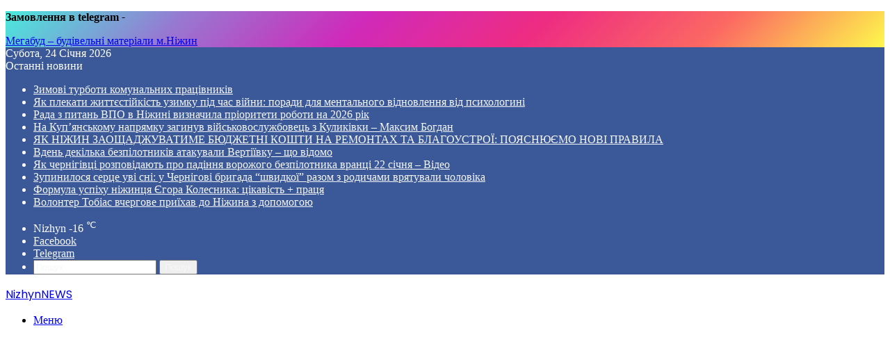

--- FILE ---
content_type: text/html; charset=UTF-8
request_url: https://nizhyn.in.ua/pisni-na-zamovlennya-a-groshi-na-zsu-yak-dopomagayut-armi%D1%97-pyatero-ichnyanciv.html
body_size: 26514
content:
<!DOCTYPE html>
<html lang="uk" class="" data-skin="light" xmlns:og="http://ogp.me/ns#" xmlns:fb="http://ogp.me/ns/fb#">
<head>
<meta charset="UTF-8"/>
<link rel="profile" href="https://gmpg.org/xfn/11"/>
<title>Пісні на замовлення, а гроші — на ЗСУ: як допомагають армії п&#8217;ятеро ічнянців &#8211; NizhynNEWS</title>
<meta name='robots' content='max-image-preview:large'/>
<style>img:is([sizes="auto" i], [sizes^="auto," i]){contain-intrinsic-size:3000px 1500px}</style>
<link rel="alternate" type="application/rss+xml" title="NizhynNEWS &raquo; стрічка" href="https://nizhyn.in.ua/feed"/>
<style>:root{--tie-preset-gradient-1:linear-gradient(135deg, rgba(6, 147, 227, 1) 0%, rgb(155, 81, 224) 100%);--tie-preset-gradient-2:linear-gradient(135deg, rgb(122, 220, 180) 0%, rgb(0, 208, 130) 100%);--tie-preset-gradient-3:linear-gradient(135deg, rgba(252, 185, 0, 1) 0%, rgba(255, 105, 0, 1) 100%);--tie-preset-gradient-4:linear-gradient(135deg, rgba(255, 105, 0, 1) 0%, rgb(207, 46, 46) 100%);--tie-preset-gradient-5:linear-gradient(135deg, rgb(238, 238, 238) 0%, rgb(169, 184, 195) 100%);--tie-preset-gradient-6:linear-gradient(135deg, rgb(74, 234, 220) 0%, rgb(151, 120, 209) 20%, rgb(207, 42, 186) 40%, rgb(238, 44, 130) 60%, rgb(251, 105, 98) 80%, rgb(254, 248, 76) 100%);--tie-preset-gradient-7:linear-gradient(135deg, rgb(255, 206, 236) 0%, rgb(152, 150, 240) 100%);--tie-preset-gradient-8:linear-gradient(135deg, rgb(254, 205, 165) 0%, rgb(254, 45, 45) 50%, rgb(107, 0, 62) 100%);--tie-preset-gradient-9:linear-gradient(135deg, rgb(255, 203, 112) 0%, rgb(199, 81, 192) 50%, rgb(65, 88, 208) 100%);--tie-preset-gradient-10:linear-gradient(135deg, rgb(255, 245, 203) 0%, rgb(182, 227, 212) 50%, rgb(51, 167, 181) 100%);--tie-preset-gradient-11:linear-gradient(135deg, rgb(202, 248, 128) 0%, rgb(113, 206, 126) 100%);--tie-preset-gradient-12:linear-gradient(135deg, rgb(2, 3, 129) 0%, rgb(40, 116, 252) 100%);--tie-preset-gradient-13:linear-gradient(135deg, #4D34FA, #ad34fa);--tie-preset-gradient-14:linear-gradient(135deg, #0057FF, #31B5FF);--tie-preset-gradient-15:linear-gradient(135deg, #FF007A, #FF81BD);--tie-preset-gradient-16:linear-gradient(135deg, #14111E, #4B4462);--tie-preset-gradient-17:linear-gradient(135deg, #F32758, #FFC581);--main-nav-background:#FFFFFF;--main-nav-secondry-background:rgba(0,0,0,0.03);--main-nav-primary-color:#0088ff;--main-nav-contrast-primary-color:#FFFFFF;--main-nav-text-color:#2c2f34;--main-nav-secondry-text-color:rgba(0,0,0,0.5);--main-nav-main-border-color:rgba(0,0,0,0.1);--main-nav-secondry-border-color:rgba(0,0,0,0.08);}</style>
<meta name="viewport" content="width=device-width, initial-scale=1.0"/>
<link rel="stylesheet" type="text/css" href="//nizhyn.in.ua/wp-content/cache/wpfc-minified/2eni6rxi/dggu7.css" media="all"/>
<style id='wp-block-library-theme-inline-css'>.wp-block-audio :where(figcaption){color:#555;font-size:13px;text-align:center}.is-dark-theme .wp-block-audio :where(figcaption){color:#ffffffa6}.wp-block-audio{margin:0 0 1em}.wp-block-code{border:1px solid #ccc;border-radius:4px;font-family:Menlo,Consolas,monaco,monospace;padding:.8em 1em}.wp-block-embed :where(figcaption){color:#555;font-size:13px;text-align:center}.is-dark-theme .wp-block-embed :where(figcaption){color:#ffffffa6}.wp-block-embed{margin:0 0 1em}.blocks-gallery-caption{color:#555;font-size:13px;text-align:center}.is-dark-theme .blocks-gallery-caption{color:#ffffffa6}:root :where(.wp-block-image figcaption){color:#555;font-size:13px;text-align:center}.is-dark-theme :root :where(.wp-block-image figcaption){color:#ffffffa6}.wp-block-image{margin:0 0 1em}.wp-block-pullquote{border-bottom:4px solid;border-top:4px solid;color:currentColor;margin-bottom:1.75em}.wp-block-pullquote cite,.wp-block-pullquote footer,.wp-block-pullquote__citation{color:currentColor;font-size:.8125em;font-style:normal;text-transform:uppercase}.wp-block-quote{border-left:.25em solid;margin:0 0 1.75em;padding-left:1em}.wp-block-quote cite,.wp-block-quote footer{color:currentColor;font-size:.8125em;font-style:normal;position:relative}.wp-block-quote:where(.has-text-align-right){border-left:none;border-right:.25em solid;padding-left:0;padding-right:1em}.wp-block-quote:where(.has-text-align-center){border:none;padding-left:0}.wp-block-quote.is-large,.wp-block-quote.is-style-large,.wp-block-quote:where(.is-style-plain){border:none}.wp-block-search .wp-block-search__label{font-weight:700}.wp-block-search__button{border:1px solid #ccc;padding:.375em .625em}:where(.wp-block-group.has-background){padding:1.25em 2.375em}.wp-block-separator.has-css-opacity{opacity:.4}.wp-block-separator{border:none;border-bottom:2px solid;margin-left:auto;margin-right:auto}.wp-block-separator.has-alpha-channel-opacity{opacity:1}.wp-block-separator:not(.is-style-wide):not(.is-style-dots){width:100px}.wp-block-separator.has-background:not(.is-style-dots){border-bottom:none;height:1px}.wp-block-separator.has-background:not(.is-style-wide):not(.is-style-dots){height:2px}.wp-block-table{margin:0 0 1em}.wp-block-table td,.wp-block-table th{word-break:normal}.wp-block-table :where(figcaption){color:#555;font-size:13px;text-align:center}.is-dark-theme .wp-block-table :where(figcaption){color:#ffffffa6}.wp-block-video :where(figcaption){color:#555;font-size:13px;text-align:center}.is-dark-theme .wp-block-video :where(figcaption){color:#ffffffa6}.wp-block-video{margin:0 0 1em}:root :where(.wp-block-template-part.has-background){margin-bottom:0;margin-top:0;padding:1.25em 2.375em}</style>
<style id='classic-theme-styles-inline-css'>.wp-block-button__link{color:#fff;background-color:#32373c;border-radius:9999px;box-shadow:none;text-decoration:none;padding:calc(.667em + 2px) calc(1.333em + 2px);font-size:1.125em}.wp-block-file__button{background:#32373c;color:#fff;text-decoration:none}</style>
<style id='global-styles-inline-css'>:root{--wp--preset--aspect-ratio--square:1;--wp--preset--aspect-ratio--4-3:4/3;--wp--preset--aspect-ratio--3-4:3/4;--wp--preset--aspect-ratio--3-2:3/2;--wp--preset--aspect-ratio--2-3:2/3;--wp--preset--aspect-ratio--16-9:16/9;--wp--preset--aspect-ratio--9-16:9/16;--wp--preset--color--black:#000000;--wp--preset--color--cyan-bluish-gray:#abb8c3;--wp--preset--color--white:#ffffff;--wp--preset--color--pale-pink:#f78da7;--wp--preset--color--vivid-red:#cf2e2e;--wp--preset--color--luminous-vivid-orange:#ff6900;--wp--preset--color--luminous-vivid-amber:#fcb900;--wp--preset--color--light-green-cyan:#7bdcb5;--wp--preset--color--vivid-green-cyan:#00d084;--wp--preset--color--pale-cyan-blue:#8ed1fc;--wp--preset--color--vivid-cyan-blue:#0693e3;--wp--preset--color--vivid-purple:#9b51e0;--wp--preset--color--global-color:#3b5998;--wp--preset--gradient--vivid-cyan-blue-to-vivid-purple:linear-gradient(135deg,rgba(6,147,227,1) 0%,rgb(155,81,224) 100%);--wp--preset--gradient--light-green-cyan-to-vivid-green-cyan:linear-gradient(135deg,rgb(122,220,180) 0%,rgb(0,208,130) 100%);--wp--preset--gradient--luminous-vivid-amber-to-luminous-vivid-orange:linear-gradient(135deg,rgba(252,185,0,1) 0%,rgba(255,105,0,1) 100%);--wp--preset--gradient--luminous-vivid-orange-to-vivid-red:linear-gradient(135deg,rgba(255,105,0,1) 0%,rgb(207,46,46) 100%);--wp--preset--gradient--very-light-gray-to-cyan-bluish-gray:linear-gradient(135deg,rgb(238,238,238) 0%,rgb(169,184,195) 100%);--wp--preset--gradient--cool-to-warm-spectrum:linear-gradient(135deg,rgb(74,234,220) 0%,rgb(151,120,209) 20%,rgb(207,42,186) 40%,rgb(238,44,130) 60%,rgb(251,105,98) 80%,rgb(254,248,76) 100%);--wp--preset--gradient--blush-light-purple:linear-gradient(135deg,rgb(255,206,236) 0%,rgb(152,150,240) 100%);--wp--preset--gradient--blush-bordeaux:linear-gradient(135deg,rgb(254,205,165) 0%,rgb(254,45,45) 50%,rgb(107,0,62) 100%);--wp--preset--gradient--luminous-dusk:linear-gradient(135deg,rgb(255,203,112) 0%,rgb(199,81,192) 50%,rgb(65,88,208) 100%);--wp--preset--gradient--pale-ocean:linear-gradient(135deg,rgb(255,245,203) 0%,rgb(182,227,212) 50%,rgb(51,167,181) 100%);--wp--preset--gradient--electric-grass:linear-gradient(135deg,rgb(202,248,128) 0%,rgb(113,206,126) 100%);--wp--preset--gradient--midnight:linear-gradient(135deg,rgb(2,3,129) 0%,rgb(40,116,252) 100%);--wp--preset--font-size--small:13px;--wp--preset--font-size--medium:20px;--wp--preset--font-size--large:36px;--wp--preset--font-size--x-large:42px;--wp--preset--spacing--20:0.44rem;--wp--preset--spacing--30:0.67rem;--wp--preset--spacing--40:1rem;--wp--preset--spacing--50:1.5rem;--wp--preset--spacing--60:2.25rem;--wp--preset--spacing--70:3.38rem;--wp--preset--spacing--80:5.06rem;--wp--preset--shadow--natural:6px 6px 9px rgba(0, 0, 0, 0.2);--wp--preset--shadow--deep:12px 12px 50px rgba(0, 0, 0, 0.4);--wp--preset--shadow--sharp:6px 6px 0px rgba(0, 0, 0, 0.2);--wp--preset--shadow--outlined:6px 6px 0px -3px rgba(255, 255, 255, 1), 6px 6px rgba(0, 0, 0, 1);--wp--preset--shadow--crisp:6px 6px 0px rgba(0, 0, 0, 1);}:where(.is-layout-flex){gap:0.5em;}:where(.is-layout-grid){gap:0.5em;}body .is-layout-flex{display:flex;}.is-layout-flex{flex-wrap:wrap;align-items:center;}.is-layout-flex > :is(*, div){margin:0;}body .is-layout-grid{display:grid;}.is-layout-grid > :is(*, div){margin:0;}:where(.wp-block-columns.is-layout-flex){gap:2em;}:where(.wp-block-columns.is-layout-grid){gap:2em;}:where(.wp-block-post-template.is-layout-flex){gap:1.25em;}:where(.wp-block-post-template.is-layout-grid){gap:1.25em;}.has-black-color{color:var(--wp--preset--color--black) !important;}.has-cyan-bluish-gray-color{color:var(--wp--preset--color--cyan-bluish-gray) !important;}.has-white-color{color:var(--wp--preset--color--white) !important;}.has-pale-pink-color{color:var(--wp--preset--color--pale-pink) !important;}.has-vivid-red-color{color:var(--wp--preset--color--vivid-red) !important;}.has-luminous-vivid-orange-color{color:var(--wp--preset--color--luminous-vivid-orange) !important;}.has-luminous-vivid-amber-color{color:var(--wp--preset--color--luminous-vivid-amber) !important;}.has-light-green-cyan-color{color:var(--wp--preset--color--light-green-cyan) !important;}.has-vivid-green-cyan-color{color:var(--wp--preset--color--vivid-green-cyan) !important;}.has-pale-cyan-blue-color{color:var(--wp--preset--color--pale-cyan-blue) !important;}.has-vivid-cyan-blue-color{color:var(--wp--preset--color--vivid-cyan-blue) !important;}.has-vivid-purple-color{color:var(--wp--preset--color--vivid-purple) !important;}.has-black-background-color{background-color:var(--wp--preset--color--black) !important;}.has-cyan-bluish-gray-background-color{background-color:var(--wp--preset--color--cyan-bluish-gray) !important;}.has-white-background-color{background-color:var(--wp--preset--color--white) !important;}.has-pale-pink-background-color{background-color:var(--wp--preset--color--pale-pink) !important;}.has-vivid-red-background-color{background-color:var(--wp--preset--color--vivid-red) !important;}.has-luminous-vivid-orange-background-color{background-color:var(--wp--preset--color--luminous-vivid-orange) !important;}.has-luminous-vivid-amber-background-color{background-color:var(--wp--preset--color--luminous-vivid-amber) !important;}.has-light-green-cyan-background-color{background-color:var(--wp--preset--color--light-green-cyan) !important;}.has-vivid-green-cyan-background-color{background-color:var(--wp--preset--color--vivid-green-cyan) !important;}.has-pale-cyan-blue-background-color{background-color:var(--wp--preset--color--pale-cyan-blue) !important;}.has-vivid-cyan-blue-background-color{background-color:var(--wp--preset--color--vivid-cyan-blue) !important;}.has-vivid-purple-background-color{background-color:var(--wp--preset--color--vivid-purple) !important;}.has-black-border-color{border-color:var(--wp--preset--color--black) !important;}.has-cyan-bluish-gray-border-color{border-color:var(--wp--preset--color--cyan-bluish-gray) !important;}.has-white-border-color{border-color:var(--wp--preset--color--white) !important;}.has-pale-pink-border-color{border-color:var(--wp--preset--color--pale-pink) !important;}.has-vivid-red-border-color{border-color:var(--wp--preset--color--vivid-red) !important;}.has-luminous-vivid-orange-border-color{border-color:var(--wp--preset--color--luminous-vivid-orange) !important;}.has-luminous-vivid-amber-border-color{border-color:var(--wp--preset--color--luminous-vivid-amber) !important;}.has-light-green-cyan-border-color{border-color:var(--wp--preset--color--light-green-cyan) !important;}.has-vivid-green-cyan-border-color{border-color:var(--wp--preset--color--vivid-green-cyan) !important;}.has-pale-cyan-blue-border-color{border-color:var(--wp--preset--color--pale-cyan-blue) !important;}.has-vivid-cyan-blue-border-color{border-color:var(--wp--preset--color--vivid-cyan-blue) !important;}.has-vivid-purple-border-color{border-color:var(--wp--preset--color--vivid-purple) !important;}.has-vivid-cyan-blue-to-vivid-purple-gradient-background{background:var(--wp--preset--gradient--vivid-cyan-blue-to-vivid-purple) !important;}.has-light-green-cyan-to-vivid-green-cyan-gradient-background{background:var(--wp--preset--gradient--light-green-cyan-to-vivid-green-cyan) !important;}.has-luminous-vivid-amber-to-luminous-vivid-orange-gradient-background{background:var(--wp--preset--gradient--luminous-vivid-amber-to-luminous-vivid-orange) !important;}.has-luminous-vivid-orange-to-vivid-red-gradient-background{background:var(--wp--preset--gradient--luminous-vivid-orange-to-vivid-red) !important;}.has-very-light-gray-to-cyan-bluish-gray-gradient-background{background:var(--wp--preset--gradient--very-light-gray-to-cyan-bluish-gray) !important;}.has-cool-to-warm-spectrum-gradient-background{background:var(--wp--preset--gradient--cool-to-warm-spectrum) !important;}.has-blush-light-purple-gradient-background{background:var(--wp--preset--gradient--blush-light-purple) !important;}.has-blush-bordeaux-gradient-background{background:var(--wp--preset--gradient--blush-bordeaux) !important;}.has-luminous-dusk-gradient-background{background:var(--wp--preset--gradient--luminous-dusk) !important;}.has-pale-ocean-gradient-background{background:var(--wp--preset--gradient--pale-ocean) !important;}.has-electric-grass-gradient-background{background:var(--wp--preset--gradient--electric-grass) !important;}.has-midnight-gradient-background{background:var(--wp--preset--gradient--midnight) !important;}.has-small-font-size{font-size:var(--wp--preset--font-size--small) !important;}.has-medium-font-size{font-size:var(--wp--preset--font-size--medium) !important;}.has-large-font-size{font-size:var(--wp--preset--font-size--large) !important;}.has-x-large-font-size{font-size:var(--wp--preset--font-size--x-large) !important;}:where(.wp-block-post-template.is-layout-flex){gap:1.25em;}:where(.wp-block-post-template.is-layout-grid){gap:1.25em;}:where(.wp-block-columns.is-layout-flex){gap:2em;}:where(.wp-block-columns.is-layout-grid){gap:2em;}:root :where(.wp-block-pullquote){font-size:1.5em;line-height:1.6;}</style>
<link rel="stylesheet" type="text/css" href="//nizhyn.in.ua/wp-content/cache/wpfc-minified/f1otngje/dggu7.css" media="all"/>
<link rel="stylesheet" type="text/css" href="//nizhyn.in.ua/wp-content/cache/wpfc-minified/feolxqdq/dggu7.css" media="print"/>
<style id='tie-css-print-inline-css'>.wf-active .logo-text,.wf-active h1,.wf-active h2,.wf-active h3,.wf-active h4,.wf-active h5,.wf-active h6,.wf-active .the-subtitle{font-family:'Poppins';}#tie-body{background-image:url(https://nizhyn.in.ua/wp-content/themes/jannah/assets/images/patterns/body-bg14.png);}:root:root{--brand-color:#3b5998;--dark-brand-color:#092766;--bright-color:#FFFFFF;--base-color:#2c2f34;}#footer-widgets-container{border-top:8px solid #3b5998;-webkit-box-shadow:0 -5px 0 rgba(0,0,0,0.07);-moz-box-shadow:0 -8px 0 rgba(0,0,0,0.07);box-shadow:0 -8px 0 rgba(0,0,0,0.07);}#reading-position-indicator{box-shadow:0 0 10px rgba( 59,89,152,0.7);}:root:root{--brand-color:#3b5998;--dark-brand-color:#092766;--bright-color:#FFFFFF;--base-color:#2c2f34;}#footer-widgets-container{border-top:8px solid #3b5998;-webkit-box-shadow:0 -5px 0 rgba(0,0,0,0.07);-moz-box-shadow:0 -8px 0 rgba(0,0,0,0.07);box-shadow:0 -8px 0 rgba(0,0,0,0.07);}#reading-position-indicator{box-shadow:0 0 10px rgba( 59,89,152,0.7);}#content a:hover{text-decoration:underline !important;}#tie-container a.post-title:hover,#tie-container .post-title a:hover,#tie-container .thumb-overlay .thumb-title a:hover{background-size:100% 2px;text-decoration:none !important;}a.post-title,.post-title a{background-image:linear-gradient(to bottom,#000 0%,#000 98%);background-size:0 1px;background-repeat:no-repeat;background-position:left 100%;color:#000;}.dark-skin a.post-title,.dark-skin .post-title a{color:#fff;background-image:linear-gradient(to bottom,#fff 0%,#fff 98%);}#header-notification-bar{background:var( --tie-preset-gradient-6 );}#header-notification-bar{--tie-buttons-color:#FFFFFF;--tie-buttons-border-color:#FFFFFF;--tie-buttons-hover-color:#e1e1e1;--tie-buttons-hover-text:#000000;}#header-notification-bar{--tie-buttons-text:#000000;}#top-nav,#top-nav .sub-menu,#top-nav .comp-sub-menu,#top-nav .ticker-content,#top-nav .ticker-swipe,.top-nav-boxed #top-nav .topbar-wrapper,.top-nav-dark .top-menu ul,#autocomplete-suggestions.search-in-top-nav{background-color:#3b5998;}#top-nav *,#autocomplete-suggestions.search-in-top-nav{border-color:rgba( #FFFFFF,0.08);}#top-nav .icon-basecloud-bg:after{color:#3b5998;}#top-nav a:not(:hover),#top-nav input,#top-nav #search-submit,#top-nav .fa-spinner,#top-nav .dropdown-social-icons li a span,#top-nav .components > li .social-link:not(:hover) span,#autocomplete-suggestions.search-in-top-nav a{color:#f6f7f9;}#top-nav input::-moz-placeholder{color:#f6f7f9;}#top-nav input:-moz-placeholder{color:#f6f7f9;}#top-nav input:-ms-input-placeholder{color:#f6f7f9;}#top-nav input::-webkit-input-placeholder{color:#f6f7f9;}#top-nav,.search-in-top-nav{--tie-buttons-color:#ffffff;--tie-buttons-border-color:#ffffff;--tie-buttons-text:#000000;--tie-buttons-hover-color:#e1e1e1;}#top-nav a:hover,#top-nav .menu li:hover > a,#top-nav .menu > .tie-current-menu > a,#top-nav .components > li:hover > a,#top-nav .components #search-submit:hover,#autocomplete-suggestions.search-in-top-nav .post-title a:hover{color:#ffffff;}#top-nav,#top-nav .comp-sub-menu,#top-nav .tie-weather-widget{color:#ffffff;}#autocomplete-suggestions.search-in-top-nav .post-meta,#autocomplete-suggestions.search-in-top-nav .post-meta a:not(:hover){color:rgba( 255,255,255,0.7 );}#top-nav .weather-icon .icon-cloud,#top-nav .weather-icon .icon-basecloud-bg,#top-nav .weather-icon .icon-cloud-behind{color:#ffffff !important;}#main-nav,#main-nav .menu-sub-content,#main-nav .comp-sub-menu,#main-nav ul.cats-vertical li a.is-active,#main-nav ul.cats-vertical li a:hover,#autocomplete-suggestions.search-in-main-nav{background-color:#f6f7f9;}#main-nav{border-width:0;}#theme-header #main-nav:not(.fixed-nav){bottom:0;}#main-nav .icon-basecloud-bg:after{color:#f6f7f9;}#autocomplete-suggestions.search-in-main-nav{border-color:rgba(0,0,0,0.07);}.main-nav-boxed #main-nav .main-menu-wrapper{border-width:0;}#main-nav a:not(:hover),#main-nav a.social-link:not(:hover) span,#main-nav .dropdown-social-icons li a span,#autocomplete-suggestions.search-in-main-nav a{color:#365899;}.main-nav,.search-in-main-nav{--main-nav-primary-color:#3b5998;--tie-buttons-color:#3b5998;--tie-buttons-border-color:#3b5998;--tie-buttons-text:#FFFFFF;--tie-buttons-hover-color:#1d3b7a;}#main-nav .mega-links-head:after,#main-nav .cats-horizontal a.is-active,#main-nav .cats-horizontal a:hover,#main-nav .spinner > div{background-color:#3b5998;}#main-nav .menu ul li:hover > a,#main-nav .menu ul li.current-menu-item:not(.mega-link-column) > a,#main-nav .components a:hover,#main-nav .components > li:hover > a,#main-nav #search-submit:hover,#main-nav .cats-vertical a.is-active,#main-nav .cats-vertical a:hover,#main-nav .mega-menu .post-meta a:hover,#main-nav .mega-menu .post-box-title a:hover,#autocomplete-suggestions.search-in-main-nav a:hover,#main-nav .spinner-circle:after{color:#3b5998;}#main-nav .menu > li.tie-current-menu > a,#main-nav .menu > li:hover > a,.theme-header #main-nav .mega-menu .cats-horizontal a.is-active,.theme-header #main-nav .mega-menu .cats-horizontal a:hover{color:#FFFFFF;}#main-nav .menu > li.tie-current-menu > a:before,#main-nav .menu > li:hover > a:before{border-top-color:#FFFFFF;}#main-nav,#main-nav input,#main-nav #search-submit,#main-nav .fa-spinner,#main-nav .comp-sub-menu,#main-nav .tie-weather-widget{color:#4b4f56;}#main-nav input::-moz-placeholder{color:#4b4f56;}#main-nav input:-moz-placeholder{color:#4b4f56;}#main-nav input:-ms-input-placeholder{color:#4b4f56;}#main-nav input::-webkit-input-placeholder{color:#4b4f56;}#main-nav .mega-menu .post-meta,#main-nav .mega-menu .post-meta a,#autocomplete-suggestions.search-in-main-nav .post-meta{color:rgba(75,79,86,0.6);}#main-nav .weather-icon .icon-cloud,#main-nav .weather-icon .icon-basecloud-bg,#main-nav .weather-icon .icon-cloud-behind{color:#4b4f56 !important;}#the-post .entry-content a:not(.shortc-button){color:#0000e5 !important;}#footer{background-color:#f6f7f9;}#site-info{background-color:#ffffff;}#footer .posts-list-counter .posts-list-items li.widget-post-list:before{border-color:#f6f7f9;}#footer .timeline-widget a .date:before{border-color:rgba(246,247,249,0.8);}#footer .footer-boxed-widget-area,#footer textarea,#footer input:not([type=submit]),#footer select,#footer code,#footer kbd,#footer pre,#footer samp,#footer .show-more-button,#footer .slider-links .tie-slider-nav span,#footer #wp-calendar,#footer #wp-calendar tbody td,#footer #wp-calendar thead th,#footer .widget.buddypress .item-options a{border-color:rgba(0,0,0,0.1);}#footer .social-statistics-widget .white-bg li.social-icons-item a,#footer .widget_tag_cloud .tagcloud a,#footer .latest-tweets-widget .slider-links .tie-slider-nav span,#footer .widget_layered_nav_filters a{border-color:rgba(0,0,0,0.1);}#footer .social-statistics-widget .white-bg li:before{background:rgba(0,0,0,0.1);}.site-footer #wp-calendar tbody td{background:rgba(0,0,0,0.02);}#footer .white-bg .social-icons-item a span.followers span,#footer .circle-three-cols .social-icons-item a .followers-num,#footer .circle-three-cols .social-icons-item a .followers-name{color:rgba(0,0,0,0.8);}#footer .timeline-widget ul:before,#footer .timeline-widget a:not(:hover) .date:before{background-color:#d8d9db;}#footer .widget-title,#footer .widget-title a:not(:hover){color:#3b5998;}#footer,#footer textarea,#footer input:not([type='submit']),#footer select,#footer #wp-calendar tbody,#footer .tie-slider-nav li span:not(:hover),#footer .widget_categories li a:before,#footer .widget_product_categories li a:before,#footer .widget_layered_nav li a:before,#footer .widget_archive li a:before,#footer .widget_nav_menu li a:before,#footer .widget_meta li a:before,#footer .widget_pages li a:before,#footer .widget_recent_entries li a:before,#footer .widget_display_forums li a:before,#footer .widget_display_views li a:before,#footer .widget_rss li a:before,#footer .widget_display_stats dt:before,#footer .subscribe-widget-content h3,#footer .about-author .social-icons a:not(:hover) span{color:#1d2129;}#footer post-widget-body .meta-item,#footer .post-meta,#footer .stream-title,#footer.dark-skin .timeline-widget .date,#footer .wp-caption .wp-caption-text,#footer .rss-date{color:rgba(29,33,41,0.7);}#footer input::-moz-placeholder{color:#1d2129;}#footer input:-moz-placeholder{color:#1d2129;}#footer input:-ms-input-placeholder{color:#1d2129;}#footer input::-webkit-input-placeholder{color:#1d2129;}.site-footer.dark-skin a:not(:hover){color:#4b6dad;}.site-footer.dark-skin a:hover,#footer .stars-rating-active,#footer .twitter-icon-wrap span,.block-head-4.magazine2 #footer .tabs li a{color:#3b5998;}#footer .circle_bar{stroke:#3b5998;}#footer .widget.buddypress .item-options a.selected,#footer .widget.buddypress .item-options a.loading,#footer .tie-slider-nav span:hover,.block-head-4.magazine2 #footer .tabs{border-color:#3b5998;}.magazine2:not(.block-head-4) #footer .tabs a:hover,.magazine2:not(.block-head-4) #footer .tabs .active a,.magazine1 #footer .tabs a:hover,.magazine1 #footer .tabs .active a,.block-head-4.magazine2 #footer .tabs.tabs .active a,.block-head-4.magazine2 #footer .tabs > .active a:before,.block-head-4.magazine2 #footer .tabs > li.active:nth-child(n) a:after,#footer .digital-rating-static,#footer .timeline-widget li a:hover .date:before,#footer #wp-calendar #today,#footer .posts-list-counter .posts-list-items li.widget-post-list:before,#footer .cat-counter span,#footer.dark-skin .the-global-title:after,#footer .button,#footer [type='submit'],#footer .spinner > div,#footer .widget.buddypress .item-options a.selected,#footer .widget.buddypress .item-options a.loading,#footer .tie-slider-nav span:hover,#footer .fullwidth-area .tagcloud a:hover{background-color:#3b5998;color:#FFFFFF;}.block-head-4.magazine2 #footer .tabs li a:hover{color:#1d3b7a;}.block-head-4.magazine2 #footer .tabs.tabs .active a:hover,#footer .widget.buddypress .item-options a.selected,#footer .widget.buddypress .item-options a.loading,#footer .tie-slider-nav span:hover{color:#FFFFFF !important;}#footer .button:hover,#footer [type='submit']:hover{background-color:#1d3b7a;color:#FFFFFF;}#site-info,#site-info ul.social-icons li a:not(:hover) span{color:#1d2129;}#footer .site-info a:not(:hover){color:#1d2129;}@media(min-width:1200px){.container{width: auto;}}.boxed-layout #tie-wrapper,.boxed-layout .fixed-nav{max-width:1410px;}@media(min-width:1380px){.container,.wide-next-prev-slider-wrapper .slider-main-container{max-width: 1380px;}}.entry img{height:auto !important}</style>
<link rel="https://api.w.org/" href="https://nizhyn.in.ua/wp-json/"/><link rel="alternate" title="JSON" type="application/json" href="https://nizhyn.in.ua/wp-json/wp/v2/posts/1682979"/><link rel="EditURI" type="application/rsd+xml" title="RSD" href="https://nizhyn.in.ua/xmlrpc.php?rsd"/>
<meta name="generator" content="WordPress 6.8.3"/>
<link rel='shortlink' href='https://nizhyn.in.ua/?p=1682979'/>
<link rel="alternate" title="oEmbed (JSON)" type="application/json+oembed" href="https://nizhyn.in.ua/wp-json/oembed/1.0/embed?url=https%3A%2F%2Fnizhyn.in.ua%2Fpisni-na-zamovlennya-a-groshi-na-zsu-yak-dopomagayut-armi%25d1%2597-pyatero-ichnyanciv.html"/>
<link rel="alternate" title="oEmbed (XML)" type="text/xml+oembed" href="https://nizhyn.in.ua/wp-json/oembed/1.0/embed?url=https%3A%2F%2Fnizhyn.in.ua%2Fpisni-na-zamovlennya-a-groshi-na-zsu-yak-dopomagayut-armi%25d1%2597-pyatero-ichnyanciv.html&#038;format=xml"/>
<meta http-equiv="X-UA-Compatible" content="IE=edge"><script data-ad-client="ca-pub-2478370928485959" async src="https://pagead2.googlesyndication.com/pagead/js/adsbygoogle.js"></script>
<link rel="icon" href="https://nizhyn.in.ua/wp-content/uploads/2021/04/cropped-cropped-icons8-главная-512-32x32.png" sizes="32x32"/>
<link rel="icon" href="https://nizhyn.in.ua/wp-content/uploads/2021/04/cropped-cropped-icons8-главная-512-192x192.png" sizes="192x192"/>
<link rel="apple-touch-icon" href="https://nizhyn.in.ua/wp-content/uploads/2021/04/cropped-cropped-icons8-главная-512-180x180.png"/>
<meta name="msapplication-TileImage" content="https://nizhyn.in.ua/wp-content/uploads/2021/04/cropped-cropped-icons8-главная-512-270x270.png"/>
<link rel="canonical" href="https://nizhyn.in.ua/pisni-na-zamovlennya-a-groshi-na-zsu-yak-dopomagayut-armi%d1%97-pyatero-ichnyanciv.html"/>
<meta name="description" content="П’ятеро ічнянців виконують у прямому ефірі пісні на замовлення, а гроші люди переказують на картку конкретного воїна, підрозділ якого має потребу в авто чи ще чомусь необхідному, — пише Час Чернігівський. — Ідея належить моєму братові, музиканту Ігорю Швецю. Інструменти та техніка у складчину (в ког"/>
<meta property="og:image" content="https://nizhyn.in.ua/wp-content/uploads/2024/04/HBzXJvFpZLqJI4IIhgG5m7bqr0kmxh-meta0KTQvtGC0L7Rh9C60LAgLSAyMDI0LTA0LTE0VDE4MTcwNi45NzYucG5n-.webp"/>
<meta name="twitter:title" content="Пісні на замовлення, а гроші — на ЗСУ: як допомагають армії п&#039;ятеро ічнянців"/>
<meta name="twitter:url" content="https://nizhyn.in.ua/pisni-na-zamovlennya-a-groshi-na-zsu-yak-dopomagayut-armi%d1%97-pyatero-ichnyanciv.html"/>
<meta name="twitter:description" content="П’ятеро ічнянців виконують у прямому ефірі пісні на замовлення, а гроші люди переказують на картку конкретного воїна, підрозділ якого має потребу в авто чи ще чомусь необхідному, — пише Час Чернігівський. — Ідея належить моєму братові, музиканту Ігорю Швецю. Інструменти та техніка у складчину (в ког"/>
<meta name="twitter:image" content="https://nizhyn.in.ua/wp-content/uploads/2024/04/HBzXJvFpZLqJI4IIhgG5m7bqr0kmxh-meta0KTQvtGC0L7Rh9C60LAgLSAyMDI0LTA0LTE0VDE4MTcwNi45NzYucG5n-.webp"/>
<meta name="twitter:card" content="summary_large_image"/>
<meta itemprop="name" content="Пісні на замовлення, а гроші — на ЗСУ: як допомагають армії п&#039;ятеро ічнянців"/>
<meta itemprop="description" content="П’ятеро ічнянців виконують у прямому ефірі пісні на замовлення, а гроші люди переказують на картку конкретного воїна, підрозділ якого має потребу в авто чи ще чомусь необхідному, — пише Час Чернігівський. — Ідея належить моєму братові, музиканту Ігорю Швецю. Інструменти та техніка у складчину (в ког"/>
<meta itemprop="image" content="https://nizhyn.in.ua/wp-content/uploads/2024/04/HBzXJvFpZLqJI4IIhgG5m7bqr0kmxh-meta0KTQvtGC0L7Rh9C60LAgLSAyMDI0LTA0LTE0VDE4MTcwNi45NzYucG5n-.webp"/>
</head>
<body id="tie-body" class="wp-singular post-template-default single single-post postid-1682979 single-format-standard wp-theme-jannah boxed-layout framed-layout wrapper-has-shadow block-head-2 magazine1 is-desktop is-header-layout-3 has-header-ad sidebar-right has-sidebar post-layout-1 narrow-title-narrow-media has-mobile-share">
<div class="background-overlay">
<div id="tie-container" class="site tie-container">
<div id="header-notification-bar">
<div class="container" style="justify-content: center;"> <p><strong>Замовлення в telegram<em> -</em></strong></p> <a class="button" href="https://t.me/megabud_NZ_bot" title="Мегабуд – будівельні матеріали м.Ніжин" target="_blank">Мегабуд – будівельні матеріали м.Ніжин</a></div></div><div id="tie-wrapper">
<div class="rainbow-line"></div><header id="theme-header" class="theme-header header-layout-3 main-nav-light main-nav-default-light main-nav-below has-stream-item top-nav-active top-nav-light top-nav-default-light top-nav-boxed top-nav-above has-shadow has-normal-width-logo mobile-header-default">
<nav id="top-nav" data-skin="search-in-top-nav" class="has-date-breaking-components top-nav header-nav has-breaking-news live-search-parent" aria-label="Secondary Navigation">
<div class="container">
<div class="topbar-wrapper">
<div class="topbar-today-date"> Субота, 24 Січня 2026</div><div class="tie-alignleft">
<div class="breaking controls-is-active"> <span class="breaking-title"> <span class="tie-icon-bolt breaking-icon" aria-hidden="true"></span> <span class="breaking-title-text">Останні новини</span> </span> <ul id="breaking-news-in-header" class="breaking-news" data-type="reveal" data-arrows="true"> <li class="news-item"> <a href="https://nizhyn.in.ua/zimovi-turboti-komunalnix-pracivnikiv-2.html">Зимові турботи комунальних працівників</a> </li> <li class="news-item"> <a href="https://nizhyn.in.ua/yak-plekati-zhittyestijkist-uzimku-pid-chas-vijni-poradi-dlya-mentalnogo-vidnovlennya-vid-psixologini.html">Як плекати життєстійкість узимку під час війни: поради для ментального відновлення від психологині</a> </li> <li class="news-item"> <a href="https://nizhyn.in.ua/rada-z-pitan-vpo-v-nizhini-viznachila-prioriteti-roboti-na-2026-rik.html">Рада з питань ВПО в Ніжині визначила пріоритети роботи на 2026 рік</a> </li> <li class="news-item"> <a href="https://nizhyn.in.ua/na-kupyanskomu-napryamku-zaginuv-vijskovosluzhbovec-z-kulikivki-maksim-bogdan.html">На Куп’янському напрямку загинув військовослужбовець з Куликівки &#8211; Максим Богдан</a> </li> <li class="news-item"> <a href="https://nizhyn.in.ua/yak-nizhin-zaoshhadzhuvatime-byudzhetni-koshti-na-remontax-ta-blagoustro%d1%97-poyasnyuyemo-novi-pravila.html">ЯК НІЖИН ЗАОЩАДЖУВАТИМЕ БЮДЖЕТНІ КОШТИ НА РЕМОНТАХ ТА БЛАГОУСТРОЇ: ПОЯСНЮЄМО НОВІ ПРАВИЛА</a> </li> <li class="news-item"> <a href="https://nizhyn.in.ua/vden-dekilka-bezpilotnikiv-atakuvali-verti%d1%97vku-shho-vidomo.html">Вдень декілька безпілотників атакували Вертіївку &#8211; що відомо</a> </li> <li class="news-item"> <a href="https://nizhyn.in.ua/yak-chernigivci-rozpovidayut-pro-padinnya-vorozhogo-bezpilotnika-vranci-22-sichnya-video.html">Як чернігівці розповідають про падіння ворожого безпілотника вранці 22 січня &#8211; Відео</a> </li> <li class="news-item"> <a href="https://nizhyn.in.ua/zupinilosya-serce-uvi-sni-u-chernigovi-brigada-shvidko%d1%97-razom-z-rodichami-vryatuvali-cholovika.html">Зупинилося серце уві сні: у Чернігові бригада &#8220;швидкої&#8221; разом з родичами врятували чоловіка</a> </li> <li class="news-item"> <a href="https://nizhyn.in.ua/formula-uspixu-nizhincya-yegora-kolesnika-cikavist-pracya.html">Формула успіху ніжинця Єгора Колесника: цікавість + праця</a> </li> <li class="news-item"> <a href="https://nizhyn.in.ua/volonter-tobias-vchergove-pri%d1%97xav-do-nizhina-z-dopomogoyu.html">Волонтер Тобіас вчергове приїхав до Ніжина з допомогою</a> </li> </ul></div></div><div class="tie-alignright">
<ul class="components"><li class="weather-menu-item menu-item custom-menu-link"> <div class="tie-weather-widget is-animated" title="Scattered Clouds"> <div class="weather-wrap"> <div class="weather-forecast-day small-weather-icons"> <div class="weather-icon"> <div class="icon-cloud"></div><div class="icon-cloud-behind"></div><div class="icon-basecloud-bg"></div><div class="icon-sun-animi"></div></div></div><div class="city-data"> <span>Nizhyn</span> <span class="weather-current-temp"> -16 <sup>&#x2103;</sup> </span></div></div></div></li> <li class="social-icons-item"><a class="social-link facebook-social-icon" rel="external noopener nofollow" target="_blank" href="https://www.facebook.com/nizhyn.in.ua/"><span class="tie-social-icon tie-icon-facebook"></span><span class="screen-reader-text">Facebook</span></a></li><li class="social-icons-item"><a class="social-link telegram-social-icon" rel="external noopener nofollow" target="_blank" href="https://t.me/NizhynNewsOnline"><span class="tie-social-icon tie-icon-paper-plane"></span><span class="screen-reader-text">Telegram</span></a></li> 			<li class="search-bar menu-item custom-menu-link" aria-label="Search"> <form method="get" id="search" action="https://nizhyn.in.ua/"> <input id="search-input" class="is-ajax-search" inputmode="search" type="text" name="s" title="Пошук" placeholder="Пошук" /> <button id="search-submit" type="submit"> <span class="tie-icon-search tie-search-icon" aria-hidden="true"></span> <span class="screen-reader-text">Пошук</span> </button> </form> </li>
</ul></div></div></div></nav>
<div class="container header-container">
<div class="tie-row logo-row">
<div class="logo-wrapper">
<div class="tie-col-md-4 logo-container clearfix">
<div id="logo" class="text-logo">
<a title="NizhynNEWS" href="https://nizhyn.in.ua/">
<div class="logo-text">NizhynNEWS</div></a></div><div id="mobile-header-components-area_2" class="mobile-header-components"><ul class="components"><li class="mobile-component_menu custom-menu-link"><a href="#" id="mobile-menu-icon" class="menu-text-wrapper"><span class="tie-mobile-menu-icon nav-icon is-layout-1"></span><span class="menu-text">Меню</span></a></li></ul></div></div></div><div class="tie-col-md-8 stream-item stream-item-top-wrapper"><div class="stream-item-top"><div class="stream-item-size"><script async src="https://pagead2.googlesyndication.com/pagead/js/adsbygoogle.js?client=ca-pub-2478370928485959" crossorigin="anonymous"></script>
<ins class="adsbygoogle"
style="display:block"
data-ad-client="ca-pub-2478370928485959"
data-ad-slot="8723913465"
data-ad-format="auto"
data-full-width-responsive="true"></ins>
<script>(adsbygoogle=window.adsbygoogle||[]).push({});</script></div></div></div></div></div><div class="main-nav-wrapper">
<nav id="main-nav" class="main-nav header-nav menu-style-default menu-style-solid-bg" aria-label="Primary Navigation">
<div class="container">
<div class="main-menu-wrapper">
<div id="menu-components-wrap">
<div class="main-menu main-menu-wrap">
<div id="main-nav-menu" class="main-menu header-menu"><ul id="menu-main-menu" class="menu"><li id="menu-item-134" class="menu-item menu-item-type-post_type menu-item-object-page menu-item-home menu-item-134 menu-item-has-icon"><a href="https://nizhyn.in.ua/"> <span aria-hidden="true" class="tie-menu-icon fas fa-home"></span> NizhynNEWS</a></li> <li id="menu-item-1583241" class="menu-item menu-item-type-taxonomy menu-item-object-category menu-item-1583241"><a href="https://nizhyn.in.ua/category/ukrayina-i-svit">Україна і світ</a></li> <li id="menu-item-166089" class="menu-item menu-item-type-taxonomy menu-item-object-category menu-item-166089"><a href="https://nizhyn.in.ua/category/novini-chernigova">Новини Чернігова</a></li> <li id="menu-item-183449" class="menu-item menu-item-type-custom menu-item-object-custom menu-item-183449"><a href="http://nizhyn.in.ua/category/misto-i-region/">Новини Ніжина</a></li> <li id="menu-item-253858" class="menu-item menu-item-type-taxonomy menu-item-object-category menu-item-253858"><a href="https://nizhyn.in.ua/category/kompaniyi-ukrayini">Компанії</a></li> <li id="menu-item-1170800" class="menu-item menu-item-type-custom menu-item-object-custom menu-item-1170800"><a href="https://nizhyn.in.ua/contact">Контакти</a></li> <li id="menu-item-1475267" class="menu-item menu-item-type-custom menu-item-object-custom menu-item-1475267"><a href="https://budnezhyn.com.ua/">Будівельні матеріали м.Ніжин</a></li> <li id="menu-item-1475271" class="menu-item menu-item-type-custom menu-item-object-custom menu-item-1475271"><a href="http://nezhyn.com.ua/">Меблевий салон м.Ніжин</a></li> <li id="menu-item-1597247" class="menu-item menu-item-type-custom menu-item-object-custom menu-item-1597247"><a href="https://t.me/AvtoBot_Nizhyn_NZ_bot">Автозапчастини</a></li> </ul></div></div><ul class="components"></ul></div></div></div></nav></div></header>
<div id="content" class="site-content container"><div id="main-content-row" class="tie-row main-content-row">
<div class="main-content tie-col-md-8 tie-col-xs-12" role="main">
<div class="stream-item stream-item-above-post"><span class="stream-title">Будівельні матеріали м.Ніжин</span> <a href="https://budnezhyn.com.ua/" title="" target="_blank"> <img src="https://nizhyn.in.ua/wp-content/uploads/2025/04/фото-будматеріали-2025-фейсбук-—-копия-3.jpg" alt="" width="728" height="91"/> </a></div><article id="the-post" class="container-wrapper post-content tie-standard">
<header class="entry-header-outer">
<nav id="breadcrumb"><a href="https://nizhyn.in.ua/"><span class="tie-icon-home" aria-hidden="true"></span> Головна</a><em class="delimiter">/</em><a href="https://nizhyn.in.ua/category/misto-i-region">Місто і регіон</a><em class="delimiter">/</em><span class="current">Пісні на замовлення, а гроші — на ЗСУ: як допомагають армії п&#8217;ятеро ічнянців</span></nav><script type="application/ld+json">{"@context":"http:\/\/schema.org","@type":"BreadcrumbList","@id":"#Breadcrumb","itemListElement":[{"@type":"ListItem","position":1,"item":{"name":"\u0413\u043e\u043b\u043e\u0432\u043d\u0430","@id":"https:\/\/nizhyn.in.ua\/"}},{"@type":"ListItem","position":2,"item":{"name":"\u041c\u0456\u0441\u0442\u043e \u0456 \u0440\u0435\u0433\u0456\u043e\u043d","@id":"https:\/\/nizhyn.in.ua\/category\/misto-i-region"}}]}</script>
<div class="entry-header">
<span class="post-cat-wrap"><a class="post-cat tie-cat-560" href="https://nizhyn.in.ua/category/misto-i-region">Місто і регіон</a></span>
<h1 class="post-title entry-title">
Пісні на замовлення, а гроші — на ЗСУ: як допомагають армії п&#8217;ятеро ічнянців		</h1>
<div class="single-post-meta post-meta clearfix"><span class="date meta-item tie-icon">14 Квітня, 2024</span><div class="tie-alignright"><span class="meta-views meta-item warm"><span class="tie-icon-fire" aria-hidden="true"></span> 129 </span><span class="meta-reading-time meta-item"><span class="tie-icon-bookmark" aria-hidden="true"></span> 2 хвилин читано</span></div></div></div></header>
<div id="share-buttons-top" class="share-buttons share-buttons-top">
<div class="share-links">
<div class="share-title"> <span class="tie-icon-share" aria-hidden="true"></span> <span> Поділитися</span></div><a href="https://www.facebook.com/sharer.php?u=https://nizhyn.in.ua/pisni-na-zamovlennya-a-groshi-na-zsu-yak-dopomagayut-armi%d1%97-pyatero-ichnyanciv.html" rel="external noopener nofollow" title="Facebook" target="_blank" class="facebook-share-btn large-share-button" data-raw="https://www.facebook.com/sharer.php?u={post_link}">
<span class="share-btn-icon tie-icon-facebook"></span> <span class="social-text">Facebook</span>
</a></div></div><div class="featured-area"><div class="featured-area-inner"><figure class="single-featured-image"><img width="780" height="470" src="https://nizhyn.in.ua/wp-content/uploads/2024/04/HBzXJvFpZLqJI4IIhgG5m7bqr0kmxh-meta0KTQvtGC0L7Rh9C60LAgLSAyMDI0LTA0LTE0VDE4MTcwNi45NzYucG5n--780x470.webp" class="attachment-jannah-image-post size-jannah-image-post wp-post-image" alt="" data-main-img="1" decoding="async" fetchpriority="high"/></figure></div></div><div class="entry-content entry clearfix">
<div class="article__content">
<div class="article__content-body">
<figure class="article__content-img">
<div class="article__content-img_wrap"> <p></div></figure>
<p><strong>П’ятеро ічнянців виконують у прямому ефірі пісні на замовлення, а гроші люди переказують на картку конкретного воїна, підрозділ якого має потребу в авто чи ще чомусь необхідному, — пише Час Чернігівський.</strong></p>
<p>— Ідея належить моєму братові, музиканту Ігорю Швецю. Інструменти та техніка у складчину (в кого що є). Студія — будинок Тані Салати. Кожен з нас працює у сфері культури. Проте проєкт не має стосунку до наших посад. Реалізуємо його з середини січня. Спочатку не було підходящого приміщення і нас у свій непрацюючий магазин впустив підприємець Роман Олефіренко, — деталізує 40-річна Марина ВІТИК, адміністраторка групи. — За перший ефір, на якому був присутній Сергій Сирота, староста Іржавця, зібрали 37 тисяч гривень, свою частку на автомобіль для Влада Демченка, захисника з цього села. Згодом облаштувалися вдома у Тетяни.</p>
<p>Готуватися починаємо за три години. На Ігорю звук, клавішні інструменти. Він грає на синтезаторі. Андрій Грудницький встановлює стійки, підключає камери, спеціальні ліхтарі, аби було хороше освітлення. Все ж треба поприєднувати до ноутбуків. Перевірити якість звуку та картинки. Граю на клавішних, з солісткою Вікторією Левченко приходимо за годину, готуємося.</p>
<p>Стрім починається о 18 годині або пів на сьому вечора, транслюємо його в прямому ефірі на моїй сторінці у Фейсбук та ТікТок. Триває він близько чотирьох годин. Наш репертуар — патріотичні пісні, також ліричні і, звісно, про кохання. Виконуємо їх наживо під мінусовку (фонограму), іноді під власний акомпанемент. Було приходив сам воїн і розповідав, що потрібно зараз на фронті. Захисники надсилають відеозапис звернення і ми його показуємо.</p>
<p>Протягом усього ефіру на екрані реквізити картки воїна, на яку ведемо збір. Першу пісню співаємо на свій вибір. В коментарях люди пишуть, що хочуть почути, замовляють.</p>
<p>В середньому дивиться від двохсот до трьохсот людей. Сподіваємося, з часом аудиторія збільшуватиметься. Географія широка — жителі Ічнянської громади, сусідньої Парафіївської, з Києва, мої друзі з Одеси (там жила двадцять років), навіть є з Барселони (Іспанія), інших країн. Є ж чимало людей з Ічнянщини, котрі нині за кордоном. Ми не знаємо, чи той, хто замовив пісню, задонатив, чи ні. Проте щоразу викладаємося на повну. Проводимо виступи двічі на місяць, частіше не виходить, в кожного є сім’я і свої клопоти.</p>
<div class="media__also-link">
<div class="media__also-link-prefix">Читайте також: На Чернігівщині під час сільського ярмарку діти зібрали 40 тисяч гривень для ЗСУ</div></div><p><strong>— Як обираєте бійців, котрим потрібна допомога?</strong></p>
<p>— Самі не шукаємо. Завжди це людина, яка звернулася до нас. Буває, ті, хто дивився наш виступ, пишуть: «Ви можете допомогти нашому родичу?»</p>
<p>З початку проєкту вже зібрали військовим 175 тисяч гривень. Тільки на минулих вихідних 36565, на позаминулому ефірі 31200 гривень.</p>
<p>Для якісних ефірів потрібне обладнання. Інколи доводиться його докуповувати, тому ще виставляємо реквізити картки для бажаючих підтримати наш проєкт. Кому і скільки переказувати — вибір глядачів.</p>
<p>Ті, хто хоче замовити пісню і допомогти землякам, оборонцям України, заходьте на сторінку Марини Вітик у Фейсбук. Наступний ефір заплановано на 14 квітня. </p>
<h2 style="font-style:italic;"><strong>Джерело: &#8220;Вісник Ч&#8221;, авторка Валентина Оостерська</strong></h2>
<p>Як повідомляв MYNIZHYN, удень навчається та відвідує гуртки, а ввечері плете з бісеру патріотичні браслети та брелоки, щоб зібрати гроші на ЗСУ: 12-річна ніжинка Діана Насібова за два роки назбирала на потреби наших захисників понад два мільйони гривень. Щовихідних дівчинка виходить на місцевий ринок і продає свої вироби, щоб зібрати гроші для військових. Також вона допомагає прилаштовувати у родини безпритульних тварин.</p>
</p></div></p></div><div class="article__content">
<div class="subsrciption-news">
<div class="subsrciption-news__title">Приєднуйтесь до наших сторінок в соцмережах і слідкуйте за головними подіями:</div><div class="subsrciption-news__list"> Telegram<br /> Viber<br /> Facebook<br /> Instagram</div></p></div></p></div><p><br />
<a href="https://mynizhyn.com/news/misto-i-region/32912-pisni-na-zamovlennia-a-grosi-na-zsu-iak-dopomagaiut-armiyi-piatero-icnianciv.html">Джерело: mynizhyn.com </a><br />
2024-04-14 19:13:47</p>
<div class="post-bottom-meta post-bottom-tags post-tags-modern"><div class="post-bottom-meta-title"><span class="tie-icon-tags" aria-hidden="true"></span> Теги</div><span class="tagcloud"><a href="https://nizhyn.in.ua/tag/ichnya" rel="tag">Ічня</a> <a href="https://nizhyn.in.ua/tag/volonteri" rel="tag">Волонтери</a> <a href="https://nizhyn.in.ua/tag/dopomoga" rel="tag">Допомога</a> <a href="https://nizhyn.in.ua/tag/zbir" rel="tag">збір</a> <a href="https://nizhyn.in.ua/tag/zsu" rel="tag">ЗСУ</a> <a href="https://nizhyn.in.ua/tag/spivy" rel="tag">співи</a></span></div></div><div id="post-extra-info">
<div class="theiaStickySidebar">
<div class="single-post-meta post-meta clearfix"><span class="date meta-item tie-icon">14 Квітня, 2024</span><div class="tie-alignright"><span class="meta-views meta-item warm"><span class="tie-icon-fire" aria-hidden="true"></span> 129 </span><span class="meta-reading-time meta-item"><span class="tie-icon-bookmark" aria-hidden="true"></span> 2 хвилин читано</span></div></div><div id="share-buttons-top" class="share-buttons share-buttons-top">
<div class="share-links">
<div class="share-title"> <span class="tie-icon-share" aria-hidden="true"></span> <span> Поділитися</span></div><a href="https://www.facebook.com/sharer.php?u=https://nizhyn.in.ua/pisni-na-zamovlennya-a-groshi-na-zsu-yak-dopomagayut-armi%d1%97-pyatero-ichnyanciv.html" rel="external noopener nofollow" title="Facebook" target="_blank" class="facebook-share-btn large-share-button" data-raw="https://www.facebook.com/sharer.php?u={post_link}">
<span class="share-btn-icon tie-icon-facebook"></span> <span class="social-text">Facebook</span>
</a></div></div></div></div><div class="clearfix"></div><script id="tie-schema-json" type="application/ld+json">{"@context":"http:\/\/schema.org","@type":"Article","dateCreated":"2024-04-14T19:34:06+03:00","datePublished":"2024-04-14T19:34:06+03:00","dateModified":"2024-04-14T19:34:06+03:00","headline":"\u041f\u0456\u0441\u043d\u0456 \u043d\u0430 \u0437\u0430\u043c\u043e\u0432\u043b\u0435\u043d\u043d\u044f, \u0430 \u0433\u0440\u043e\u0448\u0456 \u2014 \u043d\u0430 \u0417\u0421\u0423: \u044f\u043a \u0434\u043e\u043f\u043e\u043c\u0430\u0433\u0430\u044e\u0442\u044c \u0430\u0440\u043c\u0456\u0457 \u043f&#8217;\u044f\u0442\u0435\u0440\u043e \u0456\u0447\u043d\u044f\u043d\u0446\u0456\u0432","name":"\u041f\u0456\u0441\u043d\u0456 \u043d\u0430 \u0437\u0430\u043c\u043e\u0432\u043b\u0435\u043d\u043d\u044f, \u0430 \u0433\u0440\u043e\u0448\u0456 \u2014 \u043d\u0430 \u0417\u0421\u0423: \u044f\u043a \u0434\u043e\u043f\u043e\u043c\u0430\u0433\u0430\u044e\u0442\u044c \u0430\u0440\u043c\u0456\u0457 \u043f&#8217;\u044f\u0442\u0435\u0440\u043e \u0456\u0447\u043d\u044f\u043d\u0446\u0456\u0432","keywords":"\u0406\u0447\u043d\u044f,\u0412\u043e\u043b\u043e\u043d\u0442\u0435\u0440\u0438,\u0414\u043e\u043f\u043e\u043c\u043e\u0433\u0430,\u0437\u0431\u0456\u0440,\u0417\u0421\u0423,\u0441\u043f\u0456\u0432\u0438","url":"https:\/\/nizhyn.in.ua\/pisni-na-zamovlennya-a-groshi-na-zsu-yak-dopomagayut-armi%d1%97-pyatero-ichnyanciv.html","description":"\u041f\u2019\u044f\u0442\u0435\u0440\u043e\u00a0\u0456\u0447\u043d\u044f\u043d\u0446\u0456\u0432\u00a0\u0432\u0438\u043a\u043e\u043d\u0443\u044e\u0442\u044c \u0443 \u043f\u0440\u044f\u043c\u043e\u043c\u0443 \u0435\u0444\u0456\u0440\u0456 \u043f\u0456\u0441\u043d\u0456 \u043d\u0430 \u0437\u0430\u043c\u043e\u0432\u043b\u0435\u043d\u043d\u044f, \u0430 \u0433\u0440\u043e\u0448\u0456 \u043b\u044e\u0434\u0438 \u043f\u0435\u0440\u0435\u043a\u0430\u0437\u0443\u044e\u0442\u044c \u043d\u0430 \u043a\u0430\u0440\u0442\u043a\u0443 \u043a\u043e\u043d\u043a\u0440\u0435\u0442\u043d\u043e\u0433\u043e \u0432\u043e\u0457\u043d\u0430, \u043f\u0456\u0434\u0440\u043e\u0437\u0434\u0456\u043b \u044f\u043a\u043e\u0433\u043e \u043c\u0430\u0454 \u043f\u043e\u0442\u0440\u0435\u0431\u0443 \u0432 \u0430\u0432\u0442\u043e \u0447\u0438 \u0449\u0435 \u0447\u043e\u043c\u0443\u0441\u044c \u043d\u0435\u043e\u0431\u0445\u0456\u0434\u043d\u043e\u043c\u0443, \u2014 \u043f\u0438\u0448\u0435 \u0427\u0430\u0441 \u0427\u0435\u0440\u043d\u0456\u0433\u0456\u0432\u0441\u044c","copyrightYear":"2024","articleSection":"\u041c\u0456\u0441\u0442\u043e \u0456 \u0440\u0435\u0433\u0456\u043e\u043d","articleBody":" \n                                \n                                \n                                                                            \n                                            \n\n                                                \n                                            \n                                        \n                                                                        \n\n\n\n                                    \u041f\u2019\u044f\u0442\u0435\u0440\u043e\u00a0\u0456\u0447\u043d\u044f\u043d\u0446\u0456\u0432\u00a0\u0432\u0438\u043a\u043e\u043d\u0443\u044e\u0442\u044c \u0443 \u043f\u0440\u044f\u043c\u043e\u043c\u0443 \u0435\u0444\u0456\u0440\u0456 \u043f\u0456\u0441\u043d\u0456 \u043d\u0430 \u0437\u0430\u043c\u043e\u0432\u043b\u0435\u043d\u043d\u044f, \u0430 \u0433\u0440\u043e\u0448\u0456 \u043b\u044e\u0434\u0438 \u043f\u0435\u0440\u0435\u043a\u0430\u0437\u0443\u044e\u0442\u044c \u043d\u0430 \u043a\u0430\u0440\u0442\u043a\u0443 \u043a\u043e\u043d\u043a\u0440\u0435\u0442\u043d\u043e\u0433\u043e \u0432\u043e\u0457\u043d\u0430, \u043f\u0456\u0434\u0440\u043e\u0437\u0434\u0456\u043b \u044f\u043a\u043e\u0433\u043e \u043c\u0430\u0454 \u043f\u043e\u0442\u0440\u0435\u0431\u0443 \u0432 \u0430\u0432\u0442\u043e \u0447\u0438 \u0449\u0435 \u0447\u043e\u043c\u0443\u0441\u044c \u043d\u0435\u043e\u0431\u0445\u0456\u0434\u043d\u043e\u043c\u0443, \u2014 \u043f\u0438\u0448\u0435 \u0427\u0430\u0441 \u0427\u0435\u0440\u043d\u0456\u0433\u0456\u0432\u0441\u044c\u043a\u0438\u0439.\n\n\u2014 \u0406\u0434\u0435\u044f \u043d\u0430\u043b\u0435\u0436\u0438\u0442\u044c \u043c\u043e\u0454\u043c\u0443 \u0431\u0440\u0430\u0442\u043e\u0432\u0456, \u043c\u0443\u0437\u0438\u043a\u0430\u043d\u0442\u0443 \u0406\u0433\u043e\u0440\u044e \u0428\u0432\u0435\u0446\u044e. \u0406\u043d\u0441\u0442\u0440\u0443\u043c\u0435\u043d\u0442\u0438 \u0442\u0430 \u0442\u0435\u0445\u043d\u0456\u043a\u0430 \u0443 \u0441\u043a\u043b\u0430\u0434\u0447\u0438\u043d\u0443 (\u0432 \u043a\u043e\u0433\u043e \u0449\u043e \u0454). \u0421\u0442\u0443\u0434\u0456\u044f \u2014 \u0431\u0443\u0434\u0438\u043d\u043e\u043a \u0422\u0430\u043d\u0456 \u0421\u0430\u043b\u0430\u0442\u0438. \u041a\u043e\u0436\u0435\u043d \u0437 \u043d\u0430\u0441 \u043f\u0440\u0430\u0446\u044e\u0454 \u0443 \u0441\u0444\u0435\u0440\u0456 \u043a\u0443\u043b\u044c\u0442\u0443\u0440\u0438. \u041f\u0440\u043e\u0442\u0435 \u043f\u0440\u043e\u0454\u043a\u0442 \u043d\u0435 \u043c\u0430\u0454 \u0441\u0442\u043e\u0441\u0443\u043d\u043a\u0443 \u0434\u043e \u043d\u0430\u0448\u0438\u0445 \u043f\u043e\u0441\u0430\u0434. \u0420\u0435\u0430\u043b\u0456\u0437\u0443\u0454\u043c\u043e \u0439\u043e\u0433\u043e \u0437 \u0441\u0435\u0440\u0435\u0434\u0438\u043d\u0438 \u0441\u0456\u0447\u043d\u044f. \u0421\u043f\u043e\u0447\u0430\u0442\u043a\u0443 \u043d\u0435 \u0431\u0443\u043b\u043e \u043f\u0456\u0434\u0445\u043e\u0434\u044f\u0449\u043e\u0433\u043e \u043f\u0440\u0438\u043c\u0456\u0449\u0435\u043d\u043d\u044f \u0456 \u043d\u0430\u0441 \u0443 \u0441\u0432\u0456\u0439 \u043d\u0435\u043f\u0440\u0430\u0446\u044e\u044e\u0447\u0438\u0439 \u043c\u0430\u0433\u0430\u0437\u0438\u043d \u0432\u043f\u0443\u0441\u0442\u0438\u0432 \u043f\u0456\u0434\u043f\u0440\u0438\u0454\u043c\u0435\u0446\u044c \u0420\u043e\u043c\u0430\u043d \u041e\u043b\u0435\u0444\u0456\u0440\u0435\u043d\u043a\u043e, \u2014 \u0434\u0435\u0442\u0430\u043b\u0456\u0437\u0443\u0454 40-\u0440\u0456\u0447\u043d\u0430 \u041c\u0430\u0440\u0438\u043d\u0430 \u0412\u0406\u0422\u0418\u041a, \u0430\u0434\u043c\u0456\u043d\u0456\u0441\u0442\u0440\u0430\u0442\u043e\u0440\u043a\u0430 \u0433\u0440\u0443\u043f\u0438. \u2014 \u0417\u0430 \u043f\u0435\u0440\u0448\u0438\u0439 \u0435\u0444\u0456\u0440, \u043d\u0430 \u044f\u043a\u043e\u043c\u0443 \u0431\u0443\u0432 \u043f\u0440\u0438\u0441\u0443\u0442\u043d\u0456\u0439 \u0421\u0435\u0440\u0433\u0456\u0439 \u0421\u0438\u0440\u043e\u0442\u0430, \u0441\u0442\u0430\u0440\u043e\u0441\u0442\u0430 \u0406\u0440\u0436\u0430\u0432\u0446\u044f, \u0437\u0456\u0431\u0440\u0430\u043b\u0438 37 \u0442\u0438\u0441\u044f\u0447 \u0433\u0440\u0438\u0432\u0435\u043d\u044c, \u0441\u0432\u043e\u044e \u0447\u0430\u0441\u0442\u043a\u0443 \u043d\u0430 \u0430\u0432\u0442\u043e\u043c\u043e\u0431\u0456\u043b\u044c \u0434\u043b\u044f \u0412\u043b\u0430\u0434\u0430 \u0414\u0435\u043c\u0447\u0435\u043d\u043a\u0430, \u0437\u0430\u0445\u0438\u0441\u043d\u0438\u043a\u0430 \u0437 \u0446\u044c\u043e\u0433\u043e \u0441\u0435\u043b\u0430. \u0417\u0433\u043e\u0434\u043e\u043c \u043e\u0431\u043b\u0430\u0448\u0442\u0443\u0432\u0430\u043b\u0438\u0441\u044f \u0432\u0434\u043e\u043c\u0430 \u0443 \u0422\u0435\u0442\u044f\u043d\u0438.\n\n\u0413\u043e\u0442\u0443\u0432\u0430\u0442\u0438\u0441\u044f \u043f\u043e\u0447\u0438\u043d\u0430\u0454\u043c\u043e \u0437\u0430 \u0442\u0440\u0438 \u0433\u043e\u0434\u0438\u043d\u0438. \u041d\u0430 \u0406\u0433\u043e\u0440\u044e \u0437\u0432\u0443\u043a, \u043a\u043b\u0430\u0432\u0456\u0448\u043d\u0456 \u0456\u043d\u0441\u0442\u0440\u0443\u043c\u0435\u043d\u0442\u0438. \u0412\u0456\u043d \u0433\u0440\u0430\u0454 \u043d\u0430 \u0441\u0438\u043d\u0442\u0435\u0437\u0430\u0442\u043e\u0440\u0456. \u0410\u043d\u0434\u0440\u0456\u0439 \u0413\u0440\u0443\u0434\u043d\u0438\u0446\u044c\u043a\u0438\u0439 \u0432\u0441\u0442\u0430\u043d\u043e\u0432\u043b\u044e\u0454 \u0441\u0442\u0456\u0439\u043a\u0438, \u043f\u0456\u0434\u043a\u043b\u044e\u0447\u0430\u0454 \u043a\u0430\u043c\u0435\u0440\u0438, \u0441\u043f\u0435\u0446\u0456\u0430\u043b\u044c\u043d\u0456 \u043b\u0456\u0445\u0442\u0430\u0440\u0456, \u0430\u0431\u0438 \u0431\u0443\u043b\u043e \u0445\u043e\u0440\u043e\u0448\u0435 \u043e\u0441\u0432\u0456\u0442\u043b\u0435\u043d\u043d\u044f. \u0412\u0441\u0435 \u0436 \u0442\u0440\u0435\u0431\u0430 \u043f\u043e\u043f\u0440\u0438\u0454\u0434\u043d\u0443\u0432\u0430\u0442\u0438 \u0434\u043e \u043d\u043e\u0443\u0442\u0431\u0443\u043a\u0456\u0432. \u041f\u0435\u0440\u0435\u0432\u0456\u0440\u0438\u0442\u0438 \u044f\u043a\u0456\u0441\u0442\u044c \u0437\u0432\u0443\u043a\u0443 \u0442\u0430 \u043a\u0430\u0440\u0442\u0438\u043d\u043a\u0438. \u0413\u0440\u0430\u044e \u043d\u0430 \u043a\u043b\u0430\u0432\u0456\u0448\u043d\u0438\u0445, \u0437 \u0441\u043e\u043b\u0456\u0441\u0442\u043a\u043e\u044e \u0412\u0456\u043a\u0442\u043e\u0440\u0456\u0454\u044e \u041b\u0435\u0432\u0447\u0435\u043d\u043a\u043e \u043f\u0440\u0438\u0445\u043e\u0434\u0438\u043c\u043e \u0437\u0430 \u0433\u043e\u0434\u0438\u043d\u0443, \u0433\u043e\u0442\u0443\u0454\u043c\u043e\u0441\u044f.\n\n\u0421\u0442\u0440\u0456\u043c \u043f\u043e\u0447\u0438\u043d\u0430\u0454\u0442\u044c\u0441\u044f \u043e 18 \u0433\u043e\u0434\u0438\u043d\u0456 \u0430\u0431\u043e \u043f\u0456\u0432 \u043d\u0430 \u0441\u044c\u043e\u043c\u0443 \u0432\u0435\u0447\u043e\u0440\u0430, \u0442\u0440\u0430\u043d\u0441\u043b\u044e\u0454\u043c\u043e \u0439\u043e\u0433\u043e \u0432 \u043f\u0440\u044f\u043c\u043e\u043c\u0443 \u0435\u0444\u0456\u0440\u0456 \u043d\u0430 \u043c\u043e\u0457\u0439 \u0441\u0442\u043e\u0440\u0456\u043d\u0446\u0456 \u0443\u00a0\u0424\u0435\u0439\u0441\u0431\u0443\u043a\u00a0\u0442\u0430 \u0422\u0456\u043a\u0422\u043e\u043a. \u0422\u0440\u0438\u0432\u0430\u0454 \u0432\u0456\u043d \u0431\u043b\u0438\u0437\u044c\u043a\u043e \u0447\u043e\u0442\u0438\u0440\u044c\u043e\u0445 \u0433\u043e\u0434\u0438\u043d. \u041d\u0430\u0448 \u0440\u0435\u043f\u0435\u0440\u0442\u0443\u0430\u0440 \u2014 \u043f\u0430\u0442\u0440\u0456\u043e\u0442\u0438\u0447\u043d\u0456 \u043f\u0456\u0441\u043d\u0456, \u0442\u0430\u043a\u043e\u0436 \u043b\u0456\u0440\u0438\u0447\u043d\u0456 \u0456, \u0437\u0432\u0456\u0441\u043d\u043e, \u043f\u0440\u043e \u043a\u043e\u0445\u0430\u043d\u043d\u044f. \u0412\u0438\u043a\u043e\u043d\u0443\u0454\u043c\u043e \u0457\u0445 \u043d\u0430\u0436\u0438\u0432\u043e \u043f\u0456\u0434 \u043c\u0456\u043d\u0443\u0441\u043e\u0432\u043a\u0443 (\u0444\u043e\u043d\u043e\u0433\u0440\u0430\u043c\u0443), \u0456\u043d\u043e\u0434\u0456 \u043f\u0456\u0434 \u0432\u043b\u0430\u0441\u043d\u0438\u0439 \u0430\u043a\u043e\u043c\u043f\u0430\u043d\u0435\u043c\u0435\u043d\u0442. \u0411\u0443\u043b\u043e \u043f\u0440\u0438\u0445\u043e\u0434\u0438\u0432 \u0441\u0430\u043c \u0432\u043e\u0457\u043d \u0456 \u0440\u043e\u0437\u043f\u043e\u0432\u0456\u0434\u0430\u0432, \u0449\u043e \u043f\u043e\u0442\u0440\u0456\u0431\u043d\u043e \u0437\u0430\u0440\u0430\u0437 \u043d\u0430 \u0444\u0440\u043e\u043d\u0442\u0456. \u0417\u0430\u0445\u0438\u0441\u043d\u0438\u043a\u0438 \u043d\u0430\u0434\u0441\u0438\u043b\u0430\u044e\u0442\u044c \u0432\u0456\u0434\u0435\u043e\u0437\u0430\u043f\u0438\u0441 \u0437\u0432\u0435\u0440\u043d\u0435\u043d\u043d\u044f \u0456 \u043c\u0438 \u0439\u043e\u0433\u043e \u043f\u043e\u043a\u0430\u0437\u0443\u0454\u043c\u043e.\n\n\u041f\u0440\u043e\u0442\u044f\u0433\u043e\u043c \u0443\u0441\u044c\u043e\u0433\u043e \u0435\u0444\u0456\u0440\u0443 \u043d\u0430 \u0435\u043a\u0440\u0430\u043d\u0456 \u0440\u0435\u043a\u0432\u0456\u0437\u0438\u0442\u0438 \u043a\u0430\u0440\u0442\u043a\u0438 \u0432\u043e\u0457\u043d\u0430, \u043d\u0430 \u044f\u043a\u0443 \u0432\u0435\u0434\u0435\u043c\u043e \u0437\u0431\u0456\u0440. \u041f\u0435\u0440\u0448\u0443 \u043f\u0456\u0441\u043d\u044e \u0441\u043f\u0456\u0432\u0430\u0454\u043c\u043e \u043d\u0430 \u0441\u0432\u0456\u0439 \u0432\u0438\u0431\u0456\u0440. \u0412 \u043a\u043e\u043c\u0435\u043d\u0442\u0430\u0440\u044f\u0445 \u043b\u044e\u0434\u0438 \u043f\u0438\u0448\u0443\u0442\u044c, \u0449\u043e \u0445\u043e\u0447\u0443\u0442\u044c \u043f\u043e\u0447\u0443\u0442\u0438, \u0437\u0430\u043c\u043e\u0432\u043b\u044f\u044e\u0442\u044c.\n\n\u0412 \u0441\u0435\u0440\u0435\u0434\u043d\u044c\u043e\u043c\u0443 \u0434\u0438\u0432\u0438\u0442\u044c\u0441\u044f \u0432\u0456\u0434 \u0434\u0432\u043e\u0445\u0441\u043e\u0442 \u0434\u043e \u0442\u0440\u044c\u043e\u0445\u0441\u043e\u0442 \u043b\u044e\u0434\u0435\u0439. \u0421\u043f\u043e\u0434\u0456\u0432\u0430\u0454\u043c\u043e\u0441\u044f, \u0437 \u0447\u0430\u0441\u043e\u043c \u0430\u0443\u0434\u0438\u0442\u043e\u0440\u0456\u044f \u0437\u0431\u0456\u043b\u044c\u0448\u0443\u0432\u0430\u0442\u0438\u043c\u0435\u0442\u044c\u0441\u044f. \u0413\u0435\u043e\u0433\u0440\u0430\u0444\u0456\u044f \u0448\u0438\u0440\u043e\u043a\u0430 \u2014 \u0436\u0438\u0442\u0435\u043b\u0456 \u0406\u0447\u043d\u044f\u043d\u0441\u044c\u043a\u043e\u0457 \u0433\u0440\u043e\u043c\u0430\u0434\u0438, \u0441\u0443\u0441\u0456\u0434\u043d\u044c\u043e\u0457 \u041f\u0430\u0440\u0430\u0444\u0456\u0457\u0432\u0441\u044c\u043a\u043e\u0457, \u0437 \u041a\u0438\u0454\u0432\u0430, \u043c\u043e\u0457 \u0434\u0440\u0443\u0437\u0456 \u0437 \u041e\u0434\u0435\u0441\u0438 (\u0442\u0430\u043c \u0436\u0438\u043b\u0430 \u0434\u0432\u0430\u0434\u0446\u044f\u0442\u044c \u0440\u043e\u043a\u0456\u0432), \u043d\u0430\u0432\u0456\u0442\u044c \u0454 \u0437 \u0411\u0430\u0440\u0441\u0435\u043b\u043e\u043d\u0438 (\u0406\u0441\u043f\u0430\u043d\u0456\u044f), \u0456\u043d\u0448\u0438\u0445 \u043a\u0440\u0430\u0457\u043d. \u0404 \u0436 \u0447\u0438\u043c\u0430\u043b\u043e \u043b\u044e\u0434\u0435\u0439 \u0437 \u0406\u0447\u043d\u044f\u043d\u0449\u0438\u043d\u0438, \u043a\u043e\u0442\u0440\u0456 \u043d\u0438\u043d\u0456 \u0437\u0430 \u043a\u043e\u0440\u0434\u043e\u043d\u043e\u043c. \u041c\u0438 \u043d\u0435 \u0437\u043d\u0430\u0454\u043c\u043e, \u0447\u0438 \u0442\u043e\u0439, \u0445\u0442\u043e \u0437\u0430\u043c\u043e\u0432\u0438\u0432 \u043f\u0456\u0441\u043d\u044e, \u0437\u0430\u0434\u043e\u043d\u0430\u0442\u0438\u0432, \u0447\u0438 \u043d\u0456. \u041f\u0440\u043e\u0442\u0435 \u0449\u043e\u0440\u0430\u0437\u0443 \u0432\u0438\u043a\u043b\u0430\u0434\u0430\u0454\u043c\u043e\u0441\u044f \u043d\u0430 \u043f\u043e\u0432\u043d\u0443. \u041f\u0440\u043e\u0432\u043e\u0434\u0438\u043c\u043e \u0432\u0438\u0441\u0442\u0443\u043f\u0438 \u0434\u0432\u0456\u0447\u0456 \u043d\u0430 \u043c\u0456\u0441\u044f\u0446\u044c, \u0447\u0430\u0441\u0442\u0456\u0448\u0435 \u043d\u0435 \u0432\u0438\u0445\u043e\u0434\u0438\u0442\u044c, \u0432 \u043a\u043e\u0436\u043d\u043e\u0433\u043e \u0454 \u0441\u0456\u043c\u2019\u044f \u0456 \u0441\u0432\u043e\u0457 \u043a\u043b\u043e\u043f\u043e\u0442\u0438.\n\n\n\u0427\u0438\u0442\u0430\u0439\u0442\u0435 \u0442\u0430\u043a\u043e\u0436:\u00a0\u041d\u0430 \u0427\u0435\u0440\u043d\u0456\u0433\u0456\u0432\u0449\u0438\u043d\u0456 \u043f\u0456\u0434 \u0447\u0430\u0441 \u0441\u0456\u043b\u044c\u0441\u044c\u043a\u043e\u0433\u043e \u044f\u0440\u043c\u0430\u0440\u043a\u0443 \u0434\u0456\u0442\u0438 \u0437\u0456\u0431\u0440\u0430\u043b\u0438 40 \u0442\u0438\u0441\u044f\u0447 \u0433\u0440\u0438\u0432\u0435\u043d\u044c \u0434\u043b\u044f \u0417\u0421\u0423\n\n\n\u2014 \u042f\u043a \u043e\u0431\u0438\u0440\u0430\u0454\u0442\u0435 \u0431\u0456\u0439\u0446\u0456\u0432, \u043a\u043e\u0442\u0440\u0438\u043c \u043f\u043e\u0442\u0440\u0456\u0431\u043d\u0430 \u0434\u043e\u043f\u043e\u043c\u043e\u0433\u0430?\n\n\u2014 \u0421\u0430\u043c\u0456 \u043d\u0435 \u0448\u0443\u043a\u0430\u0454\u043c\u043e. \u0417\u0430\u0432\u0436\u0434\u0438 \u0446\u0435 \u043b\u044e\u0434\u0438\u043d\u0430, \u044f\u043a\u0430 \u0437\u0432\u0435\u0440\u043d\u0443\u043b\u0430\u0441\u044f \u0434\u043e \u043d\u0430\u0441. \u0411\u0443\u0432\u0430\u0454, \u0442\u0456, \u0445\u0442\u043e \u0434\u0438\u0432\u0438\u0432\u0441\u044f \u043d\u0430\u0448 \u0432\u0438\u0441\u0442\u0443\u043f, \u043f\u0438\u0448\u0443\u0442\u044c: \u00ab\u0412\u0438 \u043c\u043e\u0436\u0435\u0442\u0435 \u0434\u043e\u043f\u043e\u043c\u043e\u0433\u0442\u0438 \u043d\u0430\u0448\u043e\u043c\u0443 \u0440\u043e\u0434\u0438\u0447\u0443?\u00bb\n\n\u0417 \u043f\u043e\u0447\u0430\u0442\u043a\u0443 \u043f\u0440\u043e\u0454\u043a\u0442\u0443 \u0432\u0436\u0435 \u0437\u0456\u0431\u0440\u0430\u043b\u0438 \u0432\u0456\u0439\u0441\u044c\u043a\u043e\u0432\u0438\u043c 175 \u0442\u0438\u0441\u044f\u0447 \u0433\u0440\u0438\u0432\u0435\u043d\u044c. \u0422\u0456\u043b\u044c\u043a\u0438 \u043d\u0430 \u043c\u0438\u043d\u0443\u043b\u0438\u0445 \u0432\u0438\u0445\u0456\u0434\u043d\u0438\u0445 36565, \u043d\u0430 \u043f\u043e\u0437\u0430\u043c\u0438\u043d\u0443\u043b\u043e\u043c\u0443 \u0435\u0444\u0456\u0440\u0456 31200 \u0433\u0440\u0438\u0432\u0435\u043d\u044c.\n\n\u0414\u043b\u044f \u044f\u043a\u0456\u0441\u043d\u0438\u0445 \u0435\u0444\u0456\u0440\u0456\u0432 \u043f\u043e\u0442\u0440\u0456\u0431\u043d\u0435 \u043e\u0431\u043b\u0430\u0434\u043d\u0430\u043d\u043d\u044f. \u0406\u043d\u043a\u043e\u043b\u0438 \u0434\u043e\u0432\u043e\u0434\u0438\u0442\u044c\u0441\u044f \u0439\u043e\u0433\u043e \u0434\u043e\u043a\u0443\u043f\u043e\u0432\u0443\u0432\u0430\u0442\u0438, \u0442\u043e\u043c\u0443 \u0449\u0435 \u0432\u0438\u0441\u0442\u0430\u0432\u043b\u044f\u0454\u043c\u043e \u0440\u0435\u043a\u0432\u0456\u0437\u0438\u0442\u0438 \u043a\u0430\u0440\u0442\u043a\u0438 \u0434\u043b\u044f \u0431\u0430\u0436\u0430\u044e\u0447\u0438\u0445 \u043f\u0456\u0434\u0442\u0440\u0438\u043c\u0430\u0442\u0438 \u043d\u0430\u0448 \u043f\u0440\u043e\u0454\u043a\u0442. \u041a\u043e\u043c\u0443 \u0456 \u0441\u043a\u0456\u043b\u044c\u043a\u0438 \u043f\u0435\u0440\u0435\u043a\u0430\u0437\u0443\u0432\u0430\u0442\u0438 \u2014 \u0432\u0438\u0431\u0456\u0440 \u0433\u043b\u044f\u0434\u0430\u0447\u0456\u0432.\n\n\u0422\u0456, \u0445\u0442\u043e \u0445\u043e\u0447\u0435 \u0437\u0430\u043c\u043e\u0432\u0438\u0442\u0438 \u043f\u0456\u0441\u043d\u044e \u0456 \u0434\u043e\u043f\u043e\u043c\u043e\u0433\u0442\u0438 \u0437\u0435\u043c\u043b\u044f\u043a\u0430\u043c, \u043e\u0431\u043e\u0440\u043e\u043d\u0446\u044f\u043c \u0423\u043a\u0440\u0430\u0457\u043d\u0438, \u0437\u0430\u0445\u043e\u0434\u044c\u0442\u0435 \u043d\u0430 \u0441\u0442\u043e\u0440\u0456\u043d\u043a\u0443 \u041c\u0430\u0440\u0438\u043d\u0438 \u0412\u0456\u0442\u0438\u043a \u0443 \u0424\u0435\u0439\u0441\u0431\u0443\u043a. \u041d\u0430\u0441\u0442\u0443\u043f\u043d\u0438\u0439 \u0435\u0444\u0456\u0440 \u0437\u0430\u043f\u043b\u0430\u043d\u043e\u0432\u0430\u043d\u043e \u043d\u0430 14 \u043a\u0432\u0456\u0442\u043d\u044f.\u00a0\n\n\u0414\u0436\u0435\u0440\u0435\u043b\u043e: \"\u0412\u0456\u0441\u043d\u0438\u043a \u0427\", \u0430\u0432\u0442\u043e\u0440\u043a\u0430 \u0412\u0430\u043b\u0435\u043d\u0442\u0438\u043d\u0430 \u041e\u043e\u0441\u0442\u0435\u0440\u0441\u044c\u043a\u0430\n\n\u042f\u043a \u043f\u043e\u0432\u0456\u0434\u043e\u043c\u043b\u044f\u0432\u00a0MYNIZHYN,\u00a0\u0443\u0434\u0435\u043d\u044c \u043d\u0430\u0432\u0447\u0430\u0454\u0442\u044c\u0441\u044f \u0442\u0430 \u0432\u0456\u0434\u0432\u0456\u0434\u0443\u0454 \u0433\u0443\u0440\u0442\u043a\u0438, \u0430 \u0432\u0432\u0435\u0447\u0435\u0440\u0456 \u043f\u043b\u0435\u0442\u0435 \u0437 \u0431\u0456\u0441\u0435\u0440\u0443 \u043f\u0430\u0442\u0440\u0456\u043e\u0442\u0438\u0447\u043d\u0456 \u0431\u0440\u0430\u0441\u043b\u0435\u0442\u0438 \u0442\u0430 \u0431\u0440\u0435\u043b\u043e\u043a\u0438, \u0449\u043e\u0431 \u0437\u0456\u0431\u0440\u0430\u0442\u0438 \u0433\u0440\u043e\u0448\u0456 \u043d\u0430 \u0417\u0421\u0423: 12-\u0440\u0456\u0447\u043d\u0430\u00a0\u043d\u0456\u0436\u0438\u043d\u043a\u0430\u00a0\u0414\u0456\u0430\u043d\u0430 \u041d\u0430\u0441\u0456\u0431\u043e\u0432\u0430\u00a0\u0437\u0430 \u0434\u0432\u0430 \u0440\u043e\u043a\u0438 \u043d\u0430\u0437\u0431\u0438\u0440\u0430\u043b\u0430 \u043d\u0430 \u043f\u043e\u0442\u0440\u0435\u0431\u0438 \u043d\u0430\u0448\u0438\u0445 \u0437\u0430\u0445\u0438\u0441\u043d\u0438\u043a\u0456\u0432 \u043f\u043e\u043d\u0430\u0434 \u0434\u0432\u0430 \u043c\u0456\u043b\u044c\u0439\u043e\u043d\u0438 \u0433\u0440\u0438\u0432\u0435\u043d\u044c. \u0429\u043e\u0432\u0438\u0445\u0456\u0434\u043d\u0438\u0445 \u0434\u0456\u0432\u0447\u0438\u043d\u043a\u0430 \u0432\u0438\u0445\u043e\u0434\u0438\u0442\u044c \u043d\u0430 \u043c\u0456\u0441\u0446\u0435\u0432\u0438\u0439 \u0440\u0438\u043d\u043e\u043a \u0456 \u043f\u0440\u043e\u0434\u0430\u0454 \u0441\u0432\u043e\u0457 \u0432\u0438\u0440\u043e\u0431\u0438, \u0449\u043e\u0431 \u0437\u0456\u0431\u0440\u0430\u0442\u0438 \u0433\u0440\u043e\u0448\u0456 \u0434\u043b\u044f \u0432\u0456\u0439\u0441\u044c\u043a\u043e\u0432\u0438\u0445. \u0422\u0430\u043a\u043e\u0436 \u0432\u043e\u043d\u0430 \u0434\u043e\u043f\u043e\u043c\u0430\u0433\u0430\u0454 \u043f\u0440\u0438\u043b\u0430\u0448\u0442\u043e\u0432\u0443\u0432\u0430\u0442\u0438 \u0443 \u0440\u043e\u0434\u0438\u043d\u0438 \u0431\u0435\u0437\u043f\u0440\u0438\u0442\u0443\u043b\u044c\u043d\u0438\u0445 \u0442\u0432\u0430\u0440\u0438\u043d.\n\n\n                                \n                            \n                                                                \r\n                                \u041f\u0440\u0438\u0454\u0434\u043d\u0443\u0439\u0442\u0435\u0441\u044c \u0434\u043e \u043d\u0430\u0448\u0438\u0445 \u0441\u0442\u043e\u0440\u0456\u043d\u043e\u043a \u0432 \u0441\u043e\u0446\u043c\u0435\u0440\u0435\u0436\u0430\u0445 \u0456 \u0441\u043b\u0456\u0434\u043a\u0443\u0439\u0442\u0435 \u0437\u0430 \u0433\u043e\u043b\u043e\u0432\u043d\u0438\u043c\u0438 \u043f\u043e\u0434\u0456\u044f\u043c\u0438:\r\n                                \r\n                                    Telegram\r\n                                    Viber\r\n                                    Facebook\r\n                                    Instagram\r\n                                \r\n                            \n                                \r\n\u0414\u0436\u0435\u0440\u0435\u043b\u043e: mynizhyn.com \r\n2024-04-14 19:13:47","publisher":{"@id":"#Publisher","@type":"Organization","name":"NizhynNEWS","logo":{"@type":"ImageObject","url":"https:\/\/nizhyn.in.ua\/wp-content\/uploads\/2017\/07\/logo-1.png"},"sameAs":["https:\/\/www.facebook.com\/nizhyn.in.ua\/","https:\/\/t.me\/NizhynNewsOnline"]},"sourceOrganization":{"@id":"#Publisher"},"copyrightHolder":{"@id":"#Publisher"},"mainEntityOfPage":{"@type":"WebPage","@id":"https:\/\/nizhyn.in.ua\/pisni-na-zamovlennya-a-groshi-na-zsu-yak-dopomagayut-armi%d1%97-pyatero-ichnyanciv.html","breadcrumb":{"@id":"#Breadcrumb"}},"author":{"@type":"Person","name":"NizhynNEWS","url":"https:\/\/nizhyn.in.ua\/author\/nizhynnews"},"image":{"@type":"ImageObject","url":"https:\/\/nizhyn.in.ua\/wp-content\/uploads\/2024\/04\/HBzXJvFpZLqJI4IIhgG5m7bqr0kmxh-meta0KTQvtGC0L7Rh9C60LAgLSAyMDI0LTA0LTE0VDE4MTcwNi45NzYucG5n-.webp","width":1200,"height":678}}</script>
<div id="share-buttons-bottom" class="share-buttons share-buttons-bottom">
<div class="share-links">
<div class="share-title"> <span class="tie-icon-share" aria-hidden="true"></span> <span> Поділитися</span></div><a href="https://www.facebook.com/sharer.php?u=https://nizhyn.in.ua/pisni-na-zamovlennya-a-groshi-na-zsu-yak-dopomagayut-armi%d1%97-pyatero-ichnyanciv.html" rel="external noopener nofollow" title="Facebook" target="_blank" class="facebook-share-btn large-share-button" data-raw="https://www.facebook.com/sharer.php?u={post_link}">
<span class="share-btn-icon tie-icon-facebook"></span> <span class="social-text">Facebook</span>
</a></div></div></article>
<div class="stream-item stream-item-below-post"><div class="stream-item-size"><script async src="https://pagead2.googlesyndication.com/pagead/js/adsbygoogle.js?client=ca-pub-2478370928485959" crossorigin="anonymous"></script>
<ins class="adsbygoogle"
style="display:block"
data-ad-client="ca-pub-2478370928485959"
data-ad-slot="1958008024"
data-ad-format="auto"
data-full-width-responsive="true"></ins>
<script>(adsbygoogle=window.adsbygoogle||[]).push({});</script></div></div><div class="post-components">
<div id="related-posts" class="container-wrapper">
<div class="mag-box-title the-global-title"> <h3>Останні новини</h3></div><div class="related-posts-list">
<div class="related-item tie-standard">
<a aria-label="Зимові турботи комунальних працівників" href="https://nizhyn.in.ua/zimovi-turboti-komunalnix-pracivnikiv-2.html" class="post-thumb">
<div class="post-thumb-overlay-wrap">
<div class="post-thumb-overlay"> <span class="tie-icon tie-media-icon"></span></div></div><img width="390" height="220" src="https://nizhyn.in.ua/wp-content/uploads/2026/01/IMG_20260120_095906-587x1024-1-390x220.jpg" class="attachment-jannah-image-large size-jannah-image-large wp-post-image" alt="" decoding="async"/></a>
<h3 class="post-title"><a href="https://nizhyn.in.ua/zimovi-turboti-komunalnix-pracivnikiv-2.html">Зимові турботи комунальних працівників</a></h3>
<div class="post-meta clearfix"><span class="date meta-item tie-icon">16 години назад</span></div></div><div class="related-item tie-standard">
<a aria-label="Як плекати життєстійкість узимку під час війни: поради для ментального відновлення від психологині" href="https://nizhyn.in.ua/yak-plekati-zhittyestijkist-uzimku-pid-chas-vijni-poradi-dlya-mentalnogo-vidnovlennya-vid-psixologini.html" class="post-thumb">
<div class="post-thumb-overlay-wrap">
<div class="post-thumb-overlay"> <span class="tie-icon tie-media-icon"></span></div></div><img width="390" height="220" src="https://nizhyn.in.ua/wp-content/uploads/2026/01/HLG10LlGEB-390x220.jpeg" class="attachment-jannah-image-large size-jannah-image-large wp-post-image" alt="" decoding="async"/></a>
<h3 class="post-title"><a href="https://nizhyn.in.ua/yak-plekati-zhittyestijkist-uzimku-pid-chas-vijni-poradi-dlya-mentalnogo-vidnovlennya-vid-psixologini.html">Як плекати життєстійкість узимку під час війни: поради для ментального відновлення від психологині</a></h3>
<div class="post-meta clearfix"><span class="date meta-item tie-icon">16 години назад</span></div></div><div class="related-item tie-standard">
<a aria-label="Рада з питань ВПО в Ніжині визначила пріоритети роботи на 2026 рік" href="https://nizhyn.in.ua/rada-z-pitan-vpo-v-nizhini-viznachila-prioriteti-roboti-na-2026-rik.html" class="post-thumb">
<div class="post-thumb-overlay-wrap">
<div class="post-thumb-overlay"> <span class="tie-icon tie-media-icon"></span></div></div><img width="390" height="220" src="https://nizhyn.in.ua/wp-content/uploads/2026/01/oDb0BuryGY-390x220.jpeg" class="attachment-jannah-image-large size-jannah-image-large wp-post-image" alt="" decoding="async" loading="lazy"/></a>
<h3 class="post-title"><a href="https://nizhyn.in.ua/rada-z-pitan-vpo-v-nizhini-viznachila-prioriteti-roboti-na-2026-rik.html">Рада з питань ВПО в Ніжині визначила пріоритети роботи на 2026 рік</a></h3>
<div class="post-meta clearfix"><span class="date meta-item tie-icon">17 години назад</span></div></div><div class="related-item tie-standard">
<a aria-label="На Куп’янському напрямку загинув військовослужбовець з Куликівки &#8211; Максим Богдан" href="https://nizhyn.in.ua/na-kupyanskomu-napryamku-zaginuv-vijskovosluzhbovec-z-kulikivki-maksim-bogdan.html" class="post-thumb">
<div class="post-thumb-overlay-wrap">
<div class="post-thumb-overlay"> <span class="tie-icon tie-media-icon"></span></div></div><img width="390" height="220" src="https://nizhyn.in.ua/wp-content/uploads/2026/01/1769174423_E56MfxUcUFWX3vFPcEwWx8dh-meta0LHQvtCz0LTQsNC9LmpwZw--390x220.jpg" class="attachment-jannah-image-large size-jannah-image-large wp-post-image" alt="" decoding="async" loading="lazy"/></a>
<h3 class="post-title"><a href="https://nizhyn.in.ua/na-kupyanskomu-napryamku-zaginuv-vijskovosluzhbovec-z-kulikivki-maksim-bogdan.html">На Куп’янському напрямку загинув військовослужбовець з Куликівки &#8211; Максим Богдан</a></h3>
<div class="post-meta clearfix"><span class="date meta-item tie-icon">17 години назад</span></div></div><div class="related-item tie-standard">
<a aria-label="ЯК НІЖИН ЗАОЩАДЖУВАТИМЕ БЮДЖЕТНІ КОШТИ НА РЕМОНТАХ ТА БЛАГОУСТРОЇ: ПОЯСНЮЄМО НОВІ ПРАВИЛА" href="https://nizhyn.in.ua/yak-nizhin-zaoshhadzhuvatime-byudzhetni-koshti-na-remontax-ta-blagoustro%d1%97-poyasnyuyemo-novi-pravila.html" class="post-thumb">
<div class="post-thumb-overlay-wrap">
<div class="post-thumb-overlay"> <span class="tie-icon tie-media-icon"></span></div></div><img width="390" height="220" src="https://nizhyn.in.ua/wp-content/uploads/2026/01/AfZL0PLj0D-390x220.png" class="attachment-jannah-image-large size-jannah-image-large wp-post-image" alt="" decoding="async" loading="lazy"/></a>
<h3 class="post-title"><a href="https://nizhyn.in.ua/yak-nizhin-zaoshhadzhuvatime-byudzhetni-koshti-na-remontax-ta-blagoustro%d1%97-poyasnyuyemo-novi-pravila.html">ЯК НІЖИН ЗАОЩАДЖУВАТИМЕ БЮДЖЕТНІ КОШТИ НА РЕМОНТАХ ТА БЛАГОУСТРОЇ: ПОЯСНЮЄМО НОВІ ПРАВИЛА</a></h3>
<div class="post-meta clearfix"><span class="date meta-item tie-icon">18 години назад</span></div></div><div class="related-item tie-standard">
<a aria-label="Вдень декілька безпілотників атакували Вертіївку &#8211; що відомо" href="https://nizhyn.in.ua/vden-dekilka-bezpilotnikiv-atakuvali-verti%d1%97vku-shho-vidomo.html" class="post-thumb">
<div class="post-thumb-overlay-wrap">
<div class="post-thumb-overlay"> <span class="tie-icon tie-media-icon"></span></div></div><img width="390" height="220" src="https://nizhyn.in.ua/wp-content/uploads/2026/01/1769170702_e0b7BDQFxd47j5aQMD3uIYiC-meta0JTQuNC30LDQudC9INCx0LXQtyDQvdCw0LfQstC4LnBuZw--390x220.png" class="attachment-jannah-image-large size-jannah-image-large wp-post-image" alt="" decoding="async" loading="lazy"/></a>
<h3 class="post-title"><a href="https://nizhyn.in.ua/vden-dekilka-bezpilotnikiv-atakuvali-verti%d1%97vku-shho-vidomo.html">Вдень декілька безпілотників атакували Вертіївку &#8211; що відомо</a></h3>
<div class="post-meta clearfix"><span class="date meta-item tie-icon">18 години назад</span></div></div><div class="related-item tie-standard">
<a aria-label="Як чернігівці розповідають про падіння ворожого безпілотника вранці 22 січня &#8211; Відео" href="https://nizhyn.in.ua/yak-chernigivci-rozpovidayut-pro-padinnya-vorozhogo-bezpilotnika-vranci-22-sichnya-video.html" class="post-thumb">
<div class="post-thumb-overlay-wrap">
<div class="post-thumb-overlay"> <span class="tie-icon tie-media-icon"></span></div></div><img width="390" height="220" src="https://nizhyn.in.ua/wp-content/uploads/2026/01/1769168840_c4YfrPIvjbn6GIzLiCa5sFKa-meta0YfQtS5wbmc--390x220.png" class="attachment-jannah-image-large size-jannah-image-large wp-post-image" alt="" decoding="async" loading="lazy"/></a>
<h3 class="post-title"><a href="https://nizhyn.in.ua/yak-chernigivci-rozpovidayut-pro-padinnya-vorozhogo-bezpilotnika-vranci-22-sichnya-video.html">Як чернігівці розповідають про падіння ворожого безпілотника вранці 22 січня &#8211; Відео</a></h3>
<div class="post-meta clearfix"><span class="date meta-item tie-icon">19 години назад</span></div></div><div class="related-item tie-standard">
<a aria-label="Зупинилося серце уві сні: у Чернігові бригада &#8220;швидкої&#8221; разом з родичами врятували чоловіка" href="https://nizhyn.in.ua/zupinilosya-serce-uvi-sni-u-chernigovi-brigada-shvidko%d1%97-razom-z-rodichami-vryatuvali-cholovika.html" class="post-thumb">
<div class="post-thumb-overlay-wrap">
<div class="post-thumb-overlay"> <span class="tie-icon tie-media-icon"></span></div></div><img width="390" height="220" src="https://nizhyn.in.ua/wp-content/uploads/2026/01/1769165120_z9MyIJF1W0pllKdFPwYCTlBX-meta0YjQsi5qcGc--390x220.jpg" class="attachment-jannah-image-large size-jannah-image-large wp-post-image" alt="" decoding="async" loading="lazy"/></a>
<h3 class="post-title"><a href="https://nizhyn.in.ua/zupinilosya-serce-uvi-sni-u-chernigovi-brigada-shvidko%d1%97-razom-z-rodichami-vryatuvali-cholovika.html">Зупинилося серце уві сні: у Чернігові бригада &#8220;швидкої&#8221; разом з родичами врятували чоловіка</a></h3>
<div class="post-meta clearfix"><span class="date meta-item tie-icon">20 години назад</span></div></div><div class="related-item tie-standard">
<a aria-label="Формула успіху ніжинця Єгора Колесника: цікавість + праця" href="https://nizhyn.in.ua/formula-uspixu-nizhincya-yegora-kolesnika-cikavist-pracya.html" class="post-thumb">
<div class="post-thumb-overlay-wrap">
<div class="post-thumb-overlay"> <span class="tie-icon tie-media-icon"></span></div></div><img width="390" height="220" src="https://nizhyn.in.ua/wp-content/uploads/2026/01/kY08tFseVN-390x220.jpeg" class="attachment-jannah-image-large size-jannah-image-large wp-post-image" alt="" decoding="async" loading="lazy"/></a>
<h3 class="post-title"><a href="https://nizhyn.in.ua/formula-uspixu-nizhincya-yegora-kolesnika-cikavist-pracya.html">Формула успіху ніжинця Єгора Колесника: цікавість + праця</a></h3>
<div class="post-meta clearfix"><span class="date meta-item tie-icon">20 години назад</span></div></div><div class="related-item tie-standard">
<a aria-label="Волонтер Тобіас вчергове приїхав до Ніжина з допомогою" href="https://nizhyn.in.ua/volonter-tobias-vchergove-pri%d1%97xav-do-nizhina-z-dopomogoyu.html" class="post-thumb">
<div class="post-thumb-overlay-wrap">
<div class="post-thumb-overlay"> <span class="tie-icon tie-media-icon"></span></div></div><img width="390" height="220" src="https://nizhyn.in.ua/wp-content/uploads/2026/01/mjx9rTx6pN-390x220.jpeg" class="attachment-jannah-image-large size-jannah-image-large wp-post-image" alt="" decoding="async" loading="lazy"/></a>
<h3 class="post-title"><a href="https://nizhyn.in.ua/volonter-tobias-vchergove-pri%d1%97xav-do-nizhina-z-dopomogoyu.html">Волонтер Тобіас вчергове приїхав до Ніжина з допомогою</a></h3>
<div class="post-meta clearfix"><span class="date meta-item tie-icon">21 годину назад</span></div></div><div class="related-item tie-standard">
<a aria-label="«Батьківське серце» &#8211; оберіг для дітей полеглих Героїв" href="https://nizhyn.in.ua/batkivske-serce-oberig-dlya-ditej-poleglix-gero%d1%97v.html" class="post-thumb">
<div class="post-thumb-overlay-wrap">
<div class="post-thumb-overlay"> <span class="tie-icon tie-media-icon"></span></div></div><img width="390" height="220" src="https://nizhyn.in.ua/wp-content/uploads/2026/01/aAHgn6YIkD-390x220.jpeg" class="attachment-jannah-image-large size-jannah-image-large wp-post-image" alt="" decoding="async" loading="lazy"/></a>
<h3 class="post-title"><a href="https://nizhyn.in.ua/batkivske-serce-oberig-dlya-ditej-poleglix-gero%d1%97v.html">«Батьківське серце» &#8211; оберіг для дітей полеглих Героїв</a></h3>
<div class="post-meta clearfix"><span class="date meta-item tie-icon">22 години назад</span></div></div><div class="related-item tie-standard">
<a aria-label="Зарплата Чауса: скільки у 2025 заробив начальник Чернігівської ОВА" href="https://nizhyn.in.ua/zarplata-chausa-skilki-u-2025-zarobiv-nachalnik-chernigivsko%d1%97-ova.html" class="post-thumb">
<div class="post-thumb-overlay-wrap">
<div class="post-thumb-overlay"> <span class="tie-icon tie-media-icon"></span></div></div><img width="390" height="220" src="https://nizhyn.in.ua/wp-content/uploads/2026/01/1769155826_kU1wPJ0rPogovwc3obTLcBGb-meta0JTQuNC30LDQudC9INCx0LXQtyDQvdCw0LfQstC4LnBuZw--390x220.png" class="attachment-jannah-image-large size-jannah-image-large wp-post-image" alt="" decoding="async" loading="lazy"/></a>
<h3 class="post-title"><a href="https://nizhyn.in.ua/zarplata-chausa-skilki-u-2025-zarobiv-nachalnik-chernigivsko%d1%97-ova.html">Зарплата Чауса: скільки у 2025 заробив начальник Чернігівської ОВА</a></h3>
<div class="post-meta clearfix"><span class="date meta-item tie-icon">22 години назад</span></div></div><div class="related-item tie-standard">
<a aria-label="Дрони та міномет: росіяни атакували прикордоння Чернігівщини" href="https://nizhyn.in.ua/droni-ta-minomet-rosiyani-atakuvali-prikordonnya-chernigivshhini.html" class="post-thumb">
<div class="post-thumb-overlay-wrap">
<div class="post-thumb-overlay"> <span class="tie-icon tie-media-icon"></span></div></div><img width="390" height="220" src="https://nizhyn.in.ua/wp-content/uploads/2026/01/1769153963_68NCEEbtNwRuDjgYrosYcpGe-meta0LTRgC5qcGc--390x220.jpg" class="attachment-jannah-image-large size-jannah-image-large wp-post-image" alt="" decoding="async" loading="lazy"/></a>
<h3 class="post-title"><a href="https://nizhyn.in.ua/droni-ta-minomet-rosiyani-atakuvali-prikordonnya-chernigivshhini.html">Дрони та міномет: росіяни атакували прикордоння Чернігівщини</a></h3>
<div class="post-meta clearfix"><span class="date meta-item tie-icon">23 години назад</span></div></div><div class="related-item tie-standard">
<a aria-label="Могили поблизу храмів на Чернігівщині: кого хоронили біля церкви" href="https://nizhyn.in.ua/mogili-poblizu-xramiv-na-chernigivshhini-kogo-xoronili-bilya-cerkvi.html" class="post-thumb">
<div class="post-thumb-overlay-wrap">
<div class="post-thumb-overlay"> <span class="tie-icon tie-media-icon"></span></div></div><img width="390" height="220" src="https://nizhyn.in.ua/wp-content/uploads/2026/01/1769152105_CrS5m2006nYVqkflMB0mvjMk-meta0L7RgtC10YbRjC5qcGc--390x220.jpg" class="attachment-jannah-image-large size-jannah-image-large wp-post-image" alt="" decoding="async" loading="lazy"/></a>
<h3 class="post-title"><a href="https://nizhyn.in.ua/mogili-poblizu-xramiv-na-chernigivshhini-kogo-xoronili-bilya-cerkvi.html">Могили поблизу храмів на Чернігівщині: кого хоронили біля церкви</a></h3>
<div class="post-meta clearfix"><span class="date meta-item tie-icon">23 години назад</span></div></div><div class="related-item tie-standard">
<a aria-label="Зеленський відзначив державними нагородами жителів Чернігівщини" href="https://nizhyn.in.ua/zelenskij-vidznachiv-derzhavnimi-nagorodami-zhiteliv-chernigivshhini.html" class="post-thumb">
<div class="post-thumb-overlay-wrap">
<div class="post-thumb-overlay"> <span class="tie-icon tie-media-icon"></span></div></div><img width="390" height="220" src="https://nizhyn.in.ua/wp-content/uploads/2026/01/1769090721_PACIlG4ZW6mpkpevsRgrqobk-meta0LfQtdC70LXQvS5wbmc--390x220.png" class="attachment-jannah-image-large size-jannah-image-large wp-post-image" alt="" decoding="async" loading="lazy"/></a>
<h3 class="post-title"><a href="https://nizhyn.in.ua/zelenskij-vidznachiv-derzhavnimi-nagorodami-zhiteliv-chernigivshhini.html">Зеленський відзначив державними нагородами жителів Чернігівщини</a></h3>
<div class="post-meta clearfix"><span class="date meta-item tie-icon">2 дні назад</span></div></div><div class="related-item tie-standard">
<a aria-label="Ветерани з інвалідністю можуть отримати компенсацію за переобладнання автівки" href="https://nizhyn.in.ua/veterani-z-invalidnistyu-mozhut-otrimati-kompensaciyu-za-pereobladnannya-avtivki.html" class="post-thumb">
<div class="post-thumb-overlay-wrap">
<div class="post-thumb-overlay"> <span class="tie-icon tie-media-icon"></span></div></div><img width="390" height="220" src="https://nizhyn.in.ua/wp-content/uploads/2026/01/uswRCkNe9e-390x220.png" class="attachment-jannah-image-large size-jannah-image-large wp-post-image" alt="" decoding="async" loading="lazy"/></a>
<h3 class="post-title"><a href="https://nizhyn.in.ua/veterani-z-invalidnistyu-mozhut-otrimati-kompensaciyu-za-pereobladnannya-avtivki.html">Ветерани з інвалідністю можуть отримати компенсацію за переобладнання автівки</a></h3>
<div class="post-meta clearfix"><span class="date meta-item tie-icon">2 дні назад</span></div></div><div class="related-item tie-standard">
<a aria-label="На Ніжинщині поліцейські припинили діяльність каналу незаконного збуту зброї" href="https://nizhyn.in.ua/na-nizhinshhini-policejski-pripinili-diyalnist-kanalu-nezakonnogo-zbutu-zbro%d1%97.html" class="post-thumb">
<div class="post-thumb-overlay-wrap">
<div class="post-thumb-overlay"> <span class="tie-icon tie-media-icon"></span></div></div><img width="390" height="220" src="https://nizhyn.in.ua/wp-content/uploads/2026/01/1769083282_AB28H7XZtaOiledTk766T5w1-meta0L_QvtC7LmpwZw--390x220.jpg" class="attachment-jannah-image-large size-jannah-image-large wp-post-image" alt="" decoding="async" loading="lazy"/></a>
<h3 class="post-title"><a href="https://nizhyn.in.ua/na-nizhinshhini-policejski-pripinili-diyalnist-kanalu-nezakonnogo-zbutu-zbro%d1%97.html">На Ніжинщині поліцейські припинили діяльність каналу незаконного збуту зброї</a></h3>
<div class="post-meta clearfix"><span class="date meta-item tie-icon">2 дні назад</span></div></div><div class="related-item tie-standard">
<a aria-label="День Соборності у Ніжині: єдність, пам’ять і шана Героям" href="https://nizhyn.in.ua/den-sobornosti-u-nizhini-yednist-pamyat-i-shana-geroyam.html" class="post-thumb">
<div class="post-thumb-overlay-wrap">
<div class="post-thumb-overlay"> <span class="tie-icon tie-media-icon"></span></div></div><img width="390" height="220" src="https://nizhyn.in.ua/wp-content/uploads/2026/01/uCjZxFO8kd-390x220.jpeg" class="attachment-jannah-image-large size-jannah-image-large wp-post-image" alt="" decoding="async" loading="lazy"/></a>
<h3 class="post-title"><a href="https://nizhyn.in.ua/den-sobornosti-u-nizhini-yednist-pamyat-i-shana-geroyam.html">День Соборності у Ніжині: єдність, пам’ять і шана Героям</a></h3>
<div class="post-meta clearfix"><span class="date meta-item tie-icon">2 дні назад</span></div></div><div class="related-item tie-standard">
<a aria-label="У Ніжині провели в останню путь загиблого воїна, жителя Лосинівки &#8211; Олександра Назаренка" href="https://nizhyn.in.ua/u-nizhini-proveli-v-ostannyu-put-zagiblogo-vo%d1%97na-zhitelya-losinivki-oleksandra-nazarenka.html" class="post-thumb">
<div class="post-thumb-overlay-wrap">
<div class="post-thumb-overlay"> <span class="tie-icon tie-media-icon"></span></div></div><img width="390" height="220" src="https://nizhyn.in.ua/wp-content/uploads/2026/01/1769081423_x4r93jWXIE0lfdx4I3XNqkF5-metaMS5qcGc--390x220.jpg" class="attachment-jannah-image-large size-jannah-image-large wp-post-image" alt="" decoding="async" loading="lazy"/></a>
<h3 class="post-title"><a href="https://nizhyn.in.ua/u-nizhini-proveli-v-ostannyu-put-zagiblogo-vo%d1%97na-zhitelya-losinivki-oleksandra-nazarenka.html">У Ніжині провели в останню путь загиблого воїна, жителя Лосинівки &#8211; Олександра Назаренка</a></h3>
<div class="post-meta clearfix"><span class="date meta-item tie-icon">2 дні назад</span></div></div><div class="related-item tie-standard">
<a aria-label="Щоб ветерани не залишалися наодинці у Ніжині працюють фахівці із супроводу захисників" href="https://nizhyn.in.ua/shhob-veterani-ne-zalishalisya-naodinci-u-nizhini-pracyuyut-faxivci-iz-suprovodu-zaxisnikiv.html" class="post-thumb">
<div class="post-thumb-overlay-wrap">
<div class="post-thumb-overlay"> <span class="tie-icon tie-media-icon"></span></div></div><img width="390" height="220" src="https://nizhyn.in.ua/wp-content/uploads/2026/01/wziD14sCMV-390x220.jpeg" class="attachment-jannah-image-large size-jannah-image-large wp-post-image" alt="" decoding="async" loading="lazy"/></a>
<h3 class="post-title"><a href="https://nizhyn.in.ua/shhob-veterani-ne-zalishalisya-naodinci-u-nizhini-pracyuyut-faxivci-iz-suprovodu-zaxisnikiv.html">Щоб ветерани не залишалися наодинці у Ніжині працюють фахівці із супроводу захисників</a></h3>
<div class="post-meta clearfix"><span class="date meta-item tie-icon">2 дні назад</span></div></div><div class="related-item tie-standard">
<a aria-label="У Чернігові ворожий безпілотник впав на прибудинковій території" href="https://nizhyn.in.ua/u-chernigovi-vorozhij-bezpilotnik-vpav-na-pribudinkovij-teritori%d1%97.html" class="post-thumb">
<div class="post-thumb-overlay-wrap">
<div class="post-thumb-overlay"> <span class="tie-icon tie-media-icon"></span></div></div><img width="390" height="220" src="https://nizhyn.in.ua/wp-content/uploads/2026/01/1769075841_iX9lJk063xBfOtsfvDrp2CGI-meta0L_QvtC7LmpwZw--390x220.jpg" class="attachment-jannah-image-large size-jannah-image-large wp-post-image" alt="" decoding="async" loading="lazy"/></a>
<h3 class="post-title"><a href="https://nizhyn.in.ua/u-chernigovi-vorozhij-bezpilotnik-vpav-na-pribudinkovij-teritori%d1%97.html">У Чернігові ворожий безпілотник впав на прибудинковій території</a></h3>
<div class="post-meta clearfix"><span class="date meta-item tie-icon">2 дні назад</span></div></div><div class="related-item tie-standard">
<a aria-label="Відбулося засідання виконавчого комітету Ніжинської міської ради" href="https://nizhyn.in.ua/vidbulosya-zasidannya-vikonavchogo-komitetu-nizhinsko%d1%97-misko%d1%97-radi-3.html" class="post-thumb">
<div class="post-thumb-overlay-wrap">
<div class="post-thumb-overlay"> <span class="tie-icon tie-media-icon"></span></div></div><img width="390" height="220" src="https://nizhyn.in.ua/wp-content/uploads/2026/01/uq0W4O1dHc-390x220.jpeg" class="attachment-jannah-image-large size-jannah-image-large wp-post-image" alt="" decoding="async" loading="lazy"/></a>
<h3 class="post-title"><a href="https://nizhyn.in.ua/vidbulosya-zasidannya-vikonavchogo-komitetu-nizhinsko%d1%97-misko%d1%97-radi-3.html">Відбулося засідання виконавчого комітету Ніжинської міської ради</a></h3>
<div class="post-meta clearfix"><span class="date meta-item tie-icon">2 дні назад</span></div></div><div class="related-item tie-standard">
<a aria-label="Підвищення заробітних плат педагогічним та соціальним працівникам: рішення є, коштів нема" href="https://nizhyn.in.ua/pidvishhennya-zarobitnix-plat-pedagogichnim-ta-socialnim-pracivnikam-rishennya-ye-koshtiv-nema.html" class="post-thumb">
<div class="post-thumb-overlay-wrap">
<div class="post-thumb-overlay"> <span class="tie-icon tie-media-icon"></span></div></div><img width="390" height="220" src="https://nizhyn.in.ua/wp-content/uploads/2026/01/JhMaY6kJwsfDZmecl08JVAiV-meta0LPRgNC0YguanBn--390x220.jpg" class="attachment-jannah-image-large size-jannah-image-large wp-post-image" alt="" decoding="async" loading="lazy"/></a>
<h3 class="post-title"><a href="https://nizhyn.in.ua/pidvishhennya-zarobitnix-plat-pedagogichnim-ta-socialnim-pracivnikam-rishennya-ye-koshtiv-nema.html">Підвищення заробітних плат педагогічним та соціальним працівникам: рішення є, коштів нема</a></h3>
<div class="post-meta clearfix"><span class="date meta-item tie-icon">2 дні назад</span></div></div><div class="related-item tie-standard">
<a aria-label="Росіяни атакували прикордоння Чернігівщини &#8211; що відомо" href="https://nizhyn.in.ua/rosiyani-atakuvali-prikordonnya-chernigivshhini-shho-vidomo.html" class="post-thumb">
<div class="post-thumb-overlay-wrap">
<div class="post-thumb-overlay"> <span class="tie-icon tie-media-icon"></span></div></div><img width="390" height="220" src="https://nizhyn.in.ua/wp-content/uploads/2026/01/1769072121_6uOg4lWypCm02P75acgPtQ0s-meta0YDQvtGB0ZbRj9C90LguanBn--390x220.jpg" class="attachment-jannah-image-large size-jannah-image-large wp-post-image" alt="" decoding="async" loading="lazy"/></a>
<h3 class="post-title"><a href="https://nizhyn.in.ua/rosiyani-atakuvali-prikordonnya-chernigivshhini-shho-vidomo.html">Росіяни атакували прикордоння Чернігівщини &#8211; що відомо</a></h3>
<div class="post-meta clearfix"><span class="date meta-item tie-icon">2 дні назад</span></div></div><div class="related-item tie-standard">
<a aria-label="Як діяти під час повітряної тривоги та роботи ППО: безпекові рекомендації" href="https://nizhyn.in.ua/yak-diyati-pid-chas-povitryano%d1%97-trivogi-ta-roboti-ppo-bezpekovi-rekomendaci%d1%97.html" class="post-thumb">
<div class="post-thumb-overlay-wrap">
<div class="post-thumb-overlay"> <span class="tie-icon tie-media-icon"></span></div></div><img width="390" height="220" src="https://nizhyn.in.ua/wp-content/uploads/2026/01/MQXtKeayii-390x220.jpeg" class="attachment-jannah-image-large size-jannah-image-large wp-post-image" alt="" decoding="async" loading="lazy"/></a>
<h3 class="post-title"><a href="https://nizhyn.in.ua/yak-diyati-pid-chas-povitryano%d1%97-trivogi-ta-roboti-ppo-bezpekovi-rekomendaci%d1%97.html">Як діяти під час повітряної тривоги та роботи ППО: безпекові рекомендації</a></h3>
<div class="post-meta clearfix"><span class="date meta-item tie-icon">2 дні назад</span></div></div><div class="related-item tie-standard">
<a aria-label="У прикордонні Чернігівщини росіяни з дронів скидають пакети з вибухівкою" href="https://nizhyn.in.ua/u-prikordonni-chernigivshhini-rosiyani-z-droniv-skidayut-paketi-z-vibuxivkoyu.html" class="post-thumb">
<div class="post-thumb-overlay-wrap">
<div class="post-thumb-overlay"> <span class="tie-icon tie-media-icon"></span></div></div><img width="390" height="220" src="https://nizhyn.in.ua/wp-content/uploads/2026/01/pWTV64bSh3zswdYPYZWo90KA-meta0LTRgNC0L0uanBn--390x220.jpg" class="attachment-jannah-image-large size-jannah-image-large wp-post-image" alt="" decoding="async" loading="lazy"/></a>
<h3 class="post-title"><a href="https://nizhyn.in.ua/u-prikordonni-chernigivshhini-rosiyani-z-droniv-skidayut-paketi-z-vibuxivkoyu.html">У прикордонні Чернігівщини росіяни з дронів скидають пакети з вибухівкою</a></h3>
<div class="post-meta clearfix"><span class="date meta-item tie-icon">2 дні назад</span></div></div><div class="related-item tie-standard">
<a aria-label="22 січня – День Соборності України" href="https://nizhyn.in.ua/22-sichnya-den-sobornosti-ukra%d1%97ni-2.html" class="post-thumb">
<div class="post-thumb-overlay-wrap">
<div class="post-thumb-overlay"> <span class="tie-icon tie-media-icon"></span></div></div><img width="390" height="220" src="https://nizhyn.in.ua/wp-content/uploads/2026/01/nUrsImOQ5K-390x220.jpeg" class="attachment-jannah-image-large size-jannah-image-large wp-post-image" alt="" decoding="async" loading="lazy"/></a>
<h3 class="post-title"><a href="https://nizhyn.in.ua/22-sichnya-den-sobornosti-ukra%d1%97ni-2.html">22 січня – День Соборності України</a></h3>
<div class="post-meta clearfix"><span class="date meta-item tie-icon">2 дні назад</span></div></div><div class="related-item tie-standard">
<a aria-label="Агент фсб підпалив волонтерську автівку в Чернігові" href="https://nizhyn.in.ua/agent-fsb-pidpaliv-volontersku-avtivku-v-chernigovi.html" class="post-thumb">
<div class="post-thumb-overlay-wrap">
<div class="post-thumb-overlay"> <span class="tie-icon tie-media-icon"></span></div></div><img width="390" height="220" src="https://nizhyn.in.ua/wp-content/uploads/2026/01/1769002820_k1a6h43g3m8XzHkzMB66YMhn-meta0LDQsy5wbmc--390x220.png" class="attachment-jannah-image-large size-jannah-image-large wp-post-image" alt="" decoding="async" loading="lazy"/></a>
<h3 class="post-title"><a href="https://nizhyn.in.ua/agent-fsb-pidpaliv-volontersku-avtivku-v-chernigovi.html">Агент фсб підпалив волонтерську автівку в Чернігові</a></h3>
<div class="post-meta clearfix"><span class="date meta-item tie-icon">3 дні назад</span></div></div><div class="related-item tie-standard">
<a aria-label="Інформаційна кампанія «Зміцнені», яка присвячена безоплатній реабілітації, що гарантується державою" href="https://nizhyn.in.ua/informacijna-kampaniya-zmicneni-yaka-prisvyachena-bezoplatnij-reabilitaci%d1%97-shho-garantuyetsya-derzhavoyu.html" class="post-thumb">
<div class="post-thumb-overlay-wrap">
<div class="post-thumb-overlay"> <span class="tie-icon tie-media-icon"></span></div></div><img width="390" height="220" src="https://nizhyn.in.ua/wp-content/uploads/2026/01/8ykCdlyviM-390x220.jpeg" class="attachment-jannah-image-large size-jannah-image-large wp-post-image" alt="" decoding="async" loading="lazy"/></a>
<h3 class="post-title"><a href="https://nizhyn.in.ua/informacijna-kampaniya-zmicneni-yaka-prisvyachena-bezoplatnij-reabilitaci%d1%97-shho-garantuyetsya-derzhavoyu.html">Інформаційна кампанія «Зміцнені», яка присвячена безоплатній реабілітації, що гарантується державою</a></h3>
<div class="post-meta clearfix"><span class="date meta-item tie-icon">3 дні назад</span></div></div><div class="related-item tie-standard">
<a aria-label="Для Чернігівщини закуплять потужні мобільні генератори &#8211; подробиці" href="https://nizhyn.in.ua/dlya-chernigivshhini-zakuplyat-potuzhni-mobilni-generatori-podrobici.html" class="post-thumb">
<div class="post-thumb-overlay-wrap">
<div class="post-thumb-overlay"> <span class="tie-icon tie-media-icon"></span></div></div><img width="390" height="220" src="https://nizhyn.in.ua/wp-content/uploads/2026/01/1769000961_4uwyVj2LE3J0wpoXDQhTymjn-meta0LPQtdC9LnBuZw--390x220.png" class="attachment-jannah-image-large size-jannah-image-large wp-post-image" alt="" decoding="async" loading="lazy"/></a>
<h3 class="post-title"><a href="https://nizhyn.in.ua/dlya-chernigivshhini-zakuplyat-potuzhni-mobilni-generatori-podrobici.html">Для Чернігівщини закуплять потужні мобільні генератори &#8211; подробиці</a></h3>
<div class="post-meta clearfix"><span class="date meta-item tie-icon">3 дні назад</span></div></div></div></div></div></div><aside class="sidebar tie-col-md-4 tie-col-xs-12 normal-side is-sticky" aria-label="Primary Sidebar">
<div class="theiaStickySidebar">
<div id="custom_html-29" class="widget_text container-wrapper widget widget_custom_html"><div class="textwidget custom-html-widget"><a href="https://intelservis.net.ua/" target="_blank" rel="noopener"><img class="alignnone size-full wp-image-1388885 aligncenter" src="https://nizhyn.in.ua/wp-content/uploads/2025/01/2026.jpg" alt="" width="300" height="300"/></a></div><div class="clearfix"></div></div><div id="custom_html-25" class="widget_text container-wrapper widget widget_custom_html"><div class="widget-title the-global-title"><div class="the-subtitle">Калькулятор шафи купе<span class="widget-title-icon tie-icon"></span></div></div><div class="textwidget custom-html-widget"><a href="https://nezhyn.com.ua/kalkulyator-shafy-kupe-online/" target="_blank" rel="noopener"><img class="alignnone size-full wp-image-1358515 aligncenter" src="https://nizhyn.in.ua/wp-content/uploads/2021/05/unnamed.gif" alt="" width="200" height="278"/></a></div><div class="clearfix"></div></div><div id="custom_html-18" class="widget_text container-wrapper widget widget_custom_html"><div class="widget-title the-global-title"><div class="the-subtitle">Рекламодавцям<span class="widget-title-icon tie-icon"></span></div></div><div class="textwidget custom-html-widget"><a href="https://www.roboposting.com.ua/reklama-2020" target="_blank" rel="noopener"><img class="alignnone size-full wp-image-1325128 aligncenter" src="https://nizhyn.in.ua/wp-content/uploads/2021/01/реклама-Киев.gif" alt="" width="300" height="250"/></a></div><div class="clearfix"></div></div></div></aside></div></div><footer id="footer" class="site-footer dark-skin dark-widgetized-area">
<div id="footer-widgets-container">
<div class="container">
<div class="footer-widget-area footer-boxed-widget-area">
<div class="tie-row">
<div class="tie-col-sm-6 normal-side">
<div id="tie-widget-categories-2" class="container-wrapper widget widget_categories tie-widget-categories"><div class="widget-title the-global-title"><div class="the-subtitle">Категорії<span class="widget-title-icon tie-icon"></span></div></div><ul>	<li class="cat-item cat-counter tie-cat-item-667"><a href="https://nizhyn.in.ua/category/ukrayina-i-svit">Україна і світ</a> <span>13&nbsp;887</span> </li>
<li class="cat-item cat-counter tie-cat-item-560"><a href="https://nizhyn.in.ua/category/misto-i-region">Місто і регіон</a> <span>7&nbsp;774</span> </li>
<li class="cat-item cat-counter tie-cat-item-1197"><a href="https://nizhyn.in.ua/category/novini-chernigova">Новини Чернігова</a> <span>712</span> </li>
<li class="cat-item cat-counter tie-cat-item-1309"><a href="https://nizhyn.in.ua/category/kompaniyi-ukrayini">Компанії України</a> <span>136</span> </li>
<li class="cat-item cat-counter tie-cat-item-1784"><a href="https://nizhyn.in.ua/category/budivelni-materiali-m-nizhin">Будівельні матеріали м.Ніжин</a> <span>15</span> </li>
<li class="cat-item cat-counter tie-cat-item-1328"><a href="https://nizhyn.in.ua/category/vakansiyi">Вакансії</a> <span>2</span> </li>
<li class="cat-item cat-counter tie-cat-item-701"><a href="https://nizhyn.in.ua/category/meblevij-salon-nizhin">Меблевий салон Ніжин</a> <span>1</span> </li>
</ul><div class="clearfix"></div></div><div id="custom_html-10" class="widget_text container-wrapper widget widget_custom_html"><div class="textwidget custom-html-widget"><a href="https://nizhyn.in.ua/reklama-na-sajti" target="_blank" rel="noopener">Реклама на сайті</a></div><div class="clearfix"></div></div></div><div class="tie-col-sm-3 normal-side">
<div id="social-6" class="container-wrapper widget social-icons-widget"><div class="widget-title the-global-title"><div class="the-subtitle">Ми у соціальних мережах<span class="widget-title-icon tie-icon"></span></div></div><ul class="solid-social-icons"><li class="social-icons-item"><a class="social-link facebook-social-icon" rel="external noopener nofollow" target="_blank" href="https://www.facebook.com/nizhyn.in.ua/"><span class="tie-social-icon tie-icon-facebook"></span><span class="screen-reader-text">Facebook</span></a></li><li class="social-icons-item"><a class="social-link telegram-social-icon" rel="external noopener nofollow" target="_blank" href="https://t.me/NizhynNewsOnline"><span class="tie-social-icon tie-icon-paper-plane"></span><span class="screen-reader-text">Telegram</span></a></li></ul> 
<div class="clearfix"></div><div class="clearfix"></div></div><div id="custom_html-32" class="widget_text container-wrapper widget widget_custom_html"><div class="widget-title the-global-title"><div class="the-subtitle">Наша статистика:<span class="widget-title-icon tie-icon"></span></div></div><div class="textwidget custom-html-widget"> <noscript> <a target="_blank" href="https://mycounter.ua/"><img src="https://get.mycounter.ua/counter.php?id=172587" title="MyCounter - счётчик и статистика" alt="MyCounter - счётчик и статистика" width="88" height="61" border="0"/></a></noscript></div><div class="clearfix"></div></div></div></div></div></div></div><div id="site-info" class="site-info">
<div class="container">
<div class="tie-row">
<div class="tie-col-md-12">
<div class="copyright-text copyright-text-first">&copy; Copyright 2026, Всі права захищені</div><div class="footer-menu"><ul id="menu-footer-menu" class="menu"><li id="menu-item-3541" class="menu-item menu-item-type-post_type menu-item-object-page menu-item-home menu-item-3541"><a href="https://nizhyn.in.ua/">NizhynNEWS</a></li> <li id="menu-item-80613" class="menu-item menu-item-type-taxonomy menu-item-object-category current-post-ancestor current-menu-parent current-post-parent menu-item-80613 tie-current-menu"><a href="https://nizhyn.in.ua/category/misto-i-region">Новини Ніжина та регіону</a></li> <li id="menu-item-174366" class="menu-item menu-item-type-taxonomy menu-item-object-category menu-item-174366"><a href="https://nizhyn.in.ua/category/novini-chernigova">Новини Чернігова</a></li> <li id="menu-item-80614" class="menu-item menu-item-type-taxonomy menu-item-object-category menu-item-80614"><a href="https://nizhyn.in.ua/category/ukrayina-i-svit">Новини України та світу</a></li> <li id="menu-item-3769" class="menu-item menu-item-type-post_type menu-item-object-page menu-item-3769"><a href="https://nizhyn.in.ua/contact">Контакти</a></li> </ul></div><ul class="social-icons"><li class="social-icons-item"><a class="social-link facebook-social-icon" rel="external noopener nofollow" target="_blank" href="https://www.facebook.com/nizhyn.in.ua/"><span class="tie-social-icon tie-icon-facebook"></span><span class="screen-reader-text">Facebook</span></a></li><li class="social-icons-item"><a class="social-link telegram-social-icon" rel="external noopener nofollow" target="_blank" href="https://t.me/NizhynNewsOnline"><span class="tie-social-icon tie-icon-paper-plane"></span><span class="screen-reader-text">Telegram</span></a></li></ul></div></div></div></div></footer>
<div id="share-buttons-mobile" class="share-buttons share-buttons-mobile">
<div class="share-links icons-only"> <a href="https://www.facebook.com/sharer.php?u=https://nizhyn.in.ua/pisni-na-zamovlennya-a-groshi-na-zsu-yak-dopomagayut-armi%d1%97-pyatero-ichnyanciv.html" rel="external noopener nofollow" title="Facebook" target="_blank" class="facebook-share-btn" data-raw="https://www.facebook.com/sharer.php?u={post_link}"> <span class="share-btn-icon tie-icon-facebook"></span> <span class="screen-reader-text">Facebook</span> </a></div></div><div class="mobile-share-buttons-spacer"></div><a id="go-to-top" class="go-to-top-button" href="#go-to-tie-body">
<span class="tie-icon-angle-up"></span>
<span class="screen-reader-text">Back to top button</span>
</a></div><aside class=" side-aside normal-side dark-skin dark-widgetized-area is-fullwidth appear-from-right" aria-label="Secondary Sidebar" style="visibility: hidden;">
<div data-height="100%" class="side-aside-wrapper has-custom-scroll">
<a href="#" class="close-side-aside remove big-btn">
<span class="screen-reader-text">Close</span>
</a>
<div id="mobile-container">
<div id="mobile-menu" class="hide-menu-icons"></div><div id="mobile-social-icons" class="social-icons-widget solid-social-icons"> <ul><li class="social-icons-item"><a class="social-link facebook-social-icon" rel="external noopener nofollow" target="_blank" href="https://www.facebook.com/nizhyn.in.ua/"><span class="tie-social-icon tie-icon-facebook"></span><span class="screen-reader-text">Facebook</span></a></li><li class="social-icons-item"><a class="social-link telegram-social-icon" rel="external noopener nofollow" target="_blank" href="https://t.me/NizhynNewsOnline"><span class="tie-social-icon tie-icon-paper-plane"></span><span class="screen-reader-text">Telegram</span></a></li></ul></div><div id="mobile-search"> <form role="search" method="get" class="search-form" action="https://nizhyn.in.ua/"> <label> <span class="screen-reader-text">Пошук:</span> <input type="search" class="search-field" placeholder="Пошук &hellip;" value="" name="s" /> </label> <input type="submit" class="search-submit" value="Шукати" /> </form></div></div></div></aside></div></div><script async src="https://www.googletagmanager.com/gtag/js?id=UA-97437365-1"></script>
<script>window.dataLayer=window.dataLayer||[];
function gtag(){dataLayer.push(arguments);}
gtag('js', new Date());
gtag('config', 'UA-97437365-1');</script><div id="reading-position-indicator"></div><div id="autocomplete-suggestions" class="autocomplete-suggestions"></div><div id="is-scroller-outer"><div id="is-scroller"></div></div><div id="fb-root"></div><script id="pcpro-post-like-js-extra">var ajax_var={"url":"https:\/\/nizhyn.in.ua\/wp-admin\/admin-ajax.php","nonce":"fe9d8f5f3a"};</script>
<script id="quform-js-extra">var quformL10n=[];
quformL10n={"pluginUrl":"https:\/\/nizhyn.in.ua\/wp-content\/plugins\/quform","ajaxUrl":"https:\/\/nizhyn.in.ua\/wp-admin\/admin-ajax.php","ajaxError":"Ajax error","errorMessageTitle":"There was a problem","removeFile":"Remove","supportPageCaching":true};</script>
<script id="tie-scripts-js-extra">var tie={"is_rtl":"","ajaxurl":"https:\/\/nizhyn.in.ua\/wp-admin\/admin-ajax.php","is_side_aside_light":"","is_taqyeem_active":"","is_sticky_video":"","mobile_menu_top":"1","mobile_menu_active":"area_2","mobile_menu_parent":"true","lightbox_all":"true","lightbox_gallery":"true","lightbox_skin":"dark","lightbox_thumb":"horizontal","lightbox_arrows":"true","is_singular":"1","autoload_posts":"","reading_indicator":"true","lazyload":"","select_share":"","select_share_twitter":"true","select_share_facebook":"true","select_share_linkedin":"","select_share_email":"","facebook_app_id":"5303202981","twitter_username":"","responsive_tables":"","ad_blocker_detector":"","sticky_behavior":"default","sticky_desktop":"true","sticky_mobile":"true","sticky_mobile_behavior":"default","ajax_loader":"<div class=\"loader-overlay\"><div class=\"spinner-circle\"><\/div><\/div>","type_to_search":"","lang_no_results":"\u041d\u0456\u0447\u043e\u0433\u043e \u043d\u0435 \u043d\u0430\u0439\u0434\u0435\u043d\u043e","sticky_share_mobile":"true","sticky_share_post":"","sticky_share_post_menu":""};</script>
<script>WebFontConfig={
google:{
families: [ 'Poppins:regular,500,600,700:latin&display=swap' ]
}};
(function(){
var wf=document.createElement('script');
wf.src='//ajax.googleapis.com/ajax/libs/webfont/1/webfont.js';
wf.type='text/javascript';
wf.defer='true';
var s=document.getElementsByTagName('script')[0];
s.parentNode.insertBefore(wf, s);
})();</script>
<script>!function(e,c){e[c]=e[c]+(e[c]&&" ")+"quform-js"}(document.documentElement,"className");</script>
<script src='//nizhyn.in.ua/wp-content/cache/wpfc-minified/8n8sc6f1/dggu7.js'></script>
<script defer src="https://lviv-company.in.ua/pixel/qHv3sZj244Uix1zlh4awAyrOupgIjknY"></script>
<script async src="//www.instagram.com/embed.js"></script>
<script>my_id=172587;
my_width=88;
my_height=61;
my_alt="MyCounter - счётчик и статистика";</script>
<script src="https://get.mycounter.ua/counter2.0.js">
</script>
<script type="speculationrules">{"prefetch":[{"source":"document","where":{"and":[{"href_matches":"\/*"},{"not":{"href_matches":["\/wp-*.php","\/wp-admin\/*","\/wp-content\/uploads\/*","\/wp-content\/*","\/wp-content\/plugins\/*","\/wp-content\/themes\/jannah\/*","\/*\\?(.+)"]}},{"not":{"selector_matches":"a[rel~=\"nofollow\"]"}},{"not":{"selector_matches":".no-prefetch, .no-prefetch a"}}]},"eagerness":"conservative"}]}</script>
<script src='//nizhyn.in.ua/wp-content/cache/wpfc-minified/dj163dhw/dggu7.js'></script>
<script id="tie-scripts-js-after">jQuery.ajax({
type:"GET",
url:"https://nizhyn.in.ua/wp-admin/admin-ajax.php",
data:"postviews_id=1682979&action=tie_postviews",
cache: !1,
success: function(data){
jQuery(".single-post-meta").find(".meta-views").html(data);
}});</script>
<script defer src='//nizhyn.in.ua/wp-content/cache/wpfc-minified/k14wwhmi/dggu7.js'></script>
</body>
</html><!-- WP Fastest Cache file was created in 0.384 seconds, on January 24th, 2026 @ 08:28 --><!-- need to refresh to see cached version -->

--- FILE ---
content_type: text/html; charset=utf-8
request_url: https://www.google.com/recaptcha/api2/aframe
body_size: 266
content:
<!DOCTYPE HTML><html><head><meta http-equiv="content-type" content="text/html; charset=UTF-8"></head><body><script nonce="7eiog_TjJN_cfIhQKFbBeg">/** Anti-fraud and anti-abuse applications only. See google.com/recaptcha */ try{var clients={'sodar':'https://pagead2.googlesyndication.com/pagead/sodar?'};window.addEventListener("message",function(a){try{if(a.source===window.parent){var b=JSON.parse(a.data);var c=clients[b['id']];if(c){var d=document.createElement('img');d.src=c+b['params']+'&rc='+(localStorage.getItem("rc::a")?sessionStorage.getItem("rc::b"):"");window.document.body.appendChild(d);sessionStorage.setItem("rc::e",parseInt(sessionStorage.getItem("rc::e")||0)+1);localStorage.setItem("rc::h",'1769236098905');}}}catch(b){}});window.parent.postMessage("_grecaptcha_ready", "*");}catch(b){}</script></body></html>